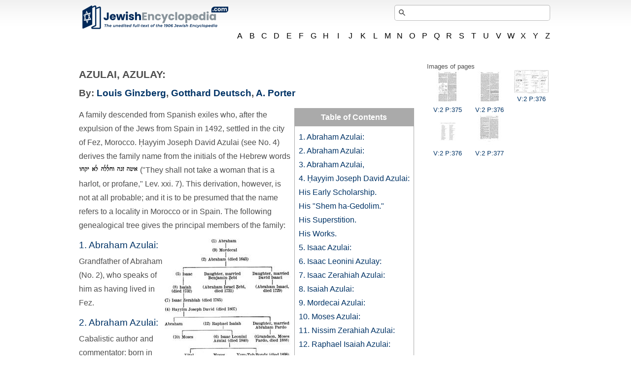

--- FILE ---
content_type: text/html; charset=utf-8
request_url: https://jewishencyclopedia.com/articles/2232-azulai-azulay
body_size: 26554
content:
<!DOCTYPE html>
<html xmlns="http://www.w3.org/1999/xhtml">
<head>
  <meta charset="utf-8">
<script>window.NREUM||(NREUM={});NREUM.info={"beacon":"bam.nr-data.net","errorBeacon":"bam.nr-data.net","licenseKey":"NRJS-00afb60581bba048d83","applicationID":"761392243","transactionName":"ew1XFxFWXVRVFhxYEUwLWg8GSh5LWAtE","queueTime":0,"applicationTime":54,"agent":""}</script>
<script>(window.NREUM||(NREUM={})).init={ajax:{deny_list:["bam.nr-data.net"]},feature_flags:["soft_nav"]};(window.NREUM||(NREUM={})).loader_config={licenseKey:"NRJS-00afb60581bba048d83",applicationID:"761392243",browserID:"761392451"};;/*! For license information please see nr-loader-rum-1.308.0.min.js.LICENSE.txt */
(()=>{var e,t,r={163:(e,t,r)=>{"use strict";r.d(t,{j:()=>E});var n=r(384),i=r(1741);var a=r(2555);r(860).K7.genericEvents;const s="experimental.resources",o="register",c=e=>{if(!e||"string"!=typeof e)return!1;try{document.createDocumentFragment().querySelector(e)}catch{return!1}return!0};var d=r(2614),u=r(944),l=r(8122);const f="[data-nr-mask]",g=e=>(0,l.a)(e,(()=>{const e={feature_flags:[],experimental:{allow_registered_children:!1,resources:!1},mask_selector:"*",block_selector:"[data-nr-block]",mask_input_options:{color:!1,date:!1,"datetime-local":!1,email:!1,month:!1,number:!1,range:!1,search:!1,tel:!1,text:!1,time:!1,url:!1,week:!1,textarea:!1,select:!1,password:!0}};return{ajax:{deny_list:void 0,block_internal:!0,enabled:!0,autoStart:!0},api:{get allow_registered_children(){return e.feature_flags.includes(o)||e.experimental.allow_registered_children},set allow_registered_children(t){e.experimental.allow_registered_children=t},duplicate_registered_data:!1},browser_consent_mode:{enabled:!1},distributed_tracing:{enabled:void 0,exclude_newrelic_header:void 0,cors_use_newrelic_header:void 0,cors_use_tracecontext_headers:void 0,allowed_origins:void 0},get feature_flags(){return e.feature_flags},set feature_flags(t){e.feature_flags=t},generic_events:{enabled:!0,autoStart:!0},harvest:{interval:30},jserrors:{enabled:!0,autoStart:!0},logging:{enabled:!0,autoStart:!0},metrics:{enabled:!0,autoStart:!0},obfuscate:void 0,page_action:{enabled:!0},page_view_event:{enabled:!0,autoStart:!0},page_view_timing:{enabled:!0,autoStart:!0},performance:{capture_marks:!1,capture_measures:!1,capture_detail:!0,resources:{get enabled(){return e.feature_flags.includes(s)||e.experimental.resources},set enabled(t){e.experimental.resources=t},asset_types:[],first_party_domains:[],ignore_newrelic:!0}},privacy:{cookies_enabled:!0},proxy:{assets:void 0,beacon:void 0},session:{expiresMs:d.wk,inactiveMs:d.BB},session_replay:{autoStart:!0,enabled:!1,preload:!1,sampling_rate:10,error_sampling_rate:100,collect_fonts:!1,inline_images:!1,fix_stylesheets:!0,mask_all_inputs:!0,get mask_text_selector(){return e.mask_selector},set mask_text_selector(t){c(t)?e.mask_selector="".concat(t,",").concat(f):""===t||null===t?e.mask_selector=f:(0,u.R)(5,t)},get block_class(){return"nr-block"},get ignore_class(){return"nr-ignore"},get mask_text_class(){return"nr-mask"},get block_selector(){return e.block_selector},set block_selector(t){c(t)?e.block_selector+=",".concat(t):""!==t&&(0,u.R)(6,t)},get mask_input_options(){return e.mask_input_options},set mask_input_options(t){t&&"object"==typeof t?e.mask_input_options={...t,password:!0}:(0,u.R)(7,t)}},session_trace:{enabled:!0,autoStart:!0},soft_navigations:{enabled:!0,autoStart:!0},spa:{enabled:!0,autoStart:!0},ssl:void 0,user_actions:{enabled:!0,elementAttributes:["id","className","tagName","type"]}}})());var p=r(6154),m=r(9324);let h=0;const v={buildEnv:m.F3,distMethod:m.Xs,version:m.xv,originTime:p.WN},b={consented:!1},y={appMetadata:{},get consented(){return this.session?.state?.consent||b.consented},set consented(e){b.consented=e},customTransaction:void 0,denyList:void 0,disabled:!1,harvester:void 0,isolatedBacklog:!1,isRecording:!1,loaderType:void 0,maxBytes:3e4,obfuscator:void 0,onerror:void 0,ptid:void 0,releaseIds:{},session:void 0,timeKeeper:void 0,registeredEntities:[],jsAttributesMetadata:{bytes:0},get harvestCount(){return++h}},_=e=>{const t=(0,l.a)(e,y),r=Object.keys(v).reduce((e,t)=>(e[t]={value:v[t],writable:!1,configurable:!0,enumerable:!0},e),{});return Object.defineProperties(t,r)};var w=r(5701);const x=e=>{const t=e.startsWith("http");e+="/",r.p=t?e:"https://"+e};var R=r(7836),k=r(3241);const A={accountID:void 0,trustKey:void 0,agentID:void 0,licenseKey:void 0,applicationID:void 0,xpid:void 0},S=e=>(0,l.a)(e,A),T=new Set;function E(e,t={},r,s){let{init:o,info:c,loader_config:d,runtime:u={},exposed:l=!0}=t;if(!c){const e=(0,n.pV)();o=e.init,c=e.info,d=e.loader_config}e.init=g(o||{}),e.loader_config=S(d||{}),c.jsAttributes??={},p.bv&&(c.jsAttributes.isWorker=!0),e.info=(0,a.D)(c);const f=e.init,m=[c.beacon,c.errorBeacon];T.has(e.agentIdentifier)||(f.proxy.assets&&(x(f.proxy.assets),m.push(f.proxy.assets)),f.proxy.beacon&&m.push(f.proxy.beacon),e.beacons=[...m],function(e){const t=(0,n.pV)();Object.getOwnPropertyNames(i.W.prototype).forEach(r=>{const n=i.W.prototype[r];if("function"!=typeof n||"constructor"===n)return;let a=t[r];e[r]&&!1!==e.exposed&&"micro-agent"!==e.runtime?.loaderType&&(t[r]=(...t)=>{const n=e[r](...t);return a?a(...t):n})})}(e),(0,n.US)("activatedFeatures",w.B)),u.denyList=[...f.ajax.deny_list||[],...f.ajax.block_internal?m:[]],u.ptid=e.agentIdentifier,u.loaderType=r,e.runtime=_(u),T.has(e.agentIdentifier)||(e.ee=R.ee.get(e.agentIdentifier),e.exposed=l,(0,k.W)({agentIdentifier:e.agentIdentifier,drained:!!w.B?.[e.agentIdentifier],type:"lifecycle",name:"initialize",feature:void 0,data:e.config})),T.add(e.agentIdentifier)}},384:(e,t,r)=>{"use strict";r.d(t,{NT:()=>s,US:()=>u,Zm:()=>o,bQ:()=>d,dV:()=>c,pV:()=>l});var n=r(6154),i=r(1863),a=r(1910);const s={beacon:"bam.nr-data.net",errorBeacon:"bam.nr-data.net"};function o(){return n.gm.NREUM||(n.gm.NREUM={}),void 0===n.gm.newrelic&&(n.gm.newrelic=n.gm.NREUM),n.gm.NREUM}function c(){let e=o();return e.o||(e.o={ST:n.gm.setTimeout,SI:n.gm.setImmediate||n.gm.setInterval,CT:n.gm.clearTimeout,XHR:n.gm.XMLHttpRequest,REQ:n.gm.Request,EV:n.gm.Event,PR:n.gm.Promise,MO:n.gm.MutationObserver,FETCH:n.gm.fetch,WS:n.gm.WebSocket},(0,a.i)(...Object.values(e.o))),e}function d(e,t){let r=o();r.initializedAgents??={},t.initializedAt={ms:(0,i.t)(),date:new Date},r.initializedAgents[e]=t}function u(e,t){o()[e]=t}function l(){return function(){let e=o();const t=e.info||{};e.info={beacon:s.beacon,errorBeacon:s.errorBeacon,...t}}(),function(){let e=o();const t=e.init||{};e.init={...t}}(),c(),function(){let e=o();const t=e.loader_config||{};e.loader_config={...t}}(),o()}},782:(e,t,r)=>{"use strict";r.d(t,{T:()=>n});const n=r(860).K7.pageViewTiming},860:(e,t,r)=>{"use strict";r.d(t,{$J:()=>u,K7:()=>c,P3:()=>d,XX:()=>i,Yy:()=>o,df:()=>a,qY:()=>n,v4:()=>s});const n="events",i="jserrors",a="browser/blobs",s="rum",o="browser/logs",c={ajax:"ajax",genericEvents:"generic_events",jserrors:i,logging:"logging",metrics:"metrics",pageAction:"page_action",pageViewEvent:"page_view_event",pageViewTiming:"page_view_timing",sessionReplay:"session_replay",sessionTrace:"session_trace",softNav:"soft_navigations",spa:"spa"},d={[c.pageViewEvent]:1,[c.pageViewTiming]:2,[c.metrics]:3,[c.jserrors]:4,[c.spa]:5,[c.ajax]:6,[c.sessionTrace]:7,[c.softNav]:8,[c.sessionReplay]:9,[c.logging]:10,[c.genericEvents]:11},u={[c.pageViewEvent]:s,[c.pageViewTiming]:n,[c.ajax]:n,[c.spa]:n,[c.softNav]:n,[c.metrics]:i,[c.jserrors]:i,[c.sessionTrace]:a,[c.sessionReplay]:a,[c.logging]:o,[c.genericEvents]:"ins"}},944:(e,t,r)=>{"use strict";r.d(t,{R:()=>i});var n=r(3241);function i(e,t){"function"==typeof console.debug&&(console.debug("New Relic Warning: https://github.com/newrelic/newrelic-browser-agent/blob/main/docs/warning-codes.md#".concat(e),t),(0,n.W)({agentIdentifier:null,drained:null,type:"data",name:"warn",feature:"warn",data:{code:e,secondary:t}}))}},1687:(e,t,r)=>{"use strict";r.d(t,{Ak:()=>d,Ze:()=>f,x3:()=>u});var n=r(3241),i=r(7836),a=r(3606),s=r(860),o=r(2646);const c={};function d(e,t){const r={staged:!1,priority:s.P3[t]||0};l(e),c[e].get(t)||c[e].set(t,r)}function u(e,t){e&&c[e]&&(c[e].get(t)&&c[e].delete(t),p(e,t,!1),c[e].size&&g(e))}function l(e){if(!e)throw new Error("agentIdentifier required");c[e]||(c[e]=new Map)}function f(e="",t="feature",r=!1){if(l(e),!e||!c[e].get(t)||r)return p(e,t);c[e].get(t).staged=!0,g(e)}function g(e){const t=Array.from(c[e]);t.every(([e,t])=>t.staged)&&(t.sort((e,t)=>e[1].priority-t[1].priority),t.forEach(([t])=>{c[e].delete(t),p(e,t)}))}function p(e,t,r=!0){const s=e?i.ee.get(e):i.ee,c=a.i.handlers;if(!s.aborted&&s.backlog&&c){if((0,n.W)({agentIdentifier:e,type:"lifecycle",name:"drain",feature:t}),r){const e=s.backlog[t],r=c[t];if(r){for(let t=0;e&&t<e.length;++t)m(e[t],r);Object.entries(r).forEach(([e,t])=>{Object.values(t||{}).forEach(t=>{t[0]?.on&&t[0]?.context()instanceof o.y&&t[0].on(e,t[1])})})}}s.isolatedBacklog||delete c[t],s.backlog[t]=null,s.emit("drain-"+t,[])}}function m(e,t){var r=e[1];Object.values(t[r]||{}).forEach(t=>{var r=e[0];if(t[0]===r){var n=t[1],i=e[3],a=e[2];n.apply(i,a)}})}},1738:(e,t,r)=>{"use strict";r.d(t,{U:()=>g,Y:()=>f});var n=r(3241),i=r(9908),a=r(1863),s=r(944),o=r(5701),c=r(3969),d=r(8362),u=r(860),l=r(4261);function f(e,t,r,a){const f=a||r;!f||f[e]&&f[e]!==d.d.prototype[e]||(f[e]=function(){(0,i.p)(c.xV,["API/"+e+"/called"],void 0,u.K7.metrics,r.ee),(0,n.W)({agentIdentifier:r.agentIdentifier,drained:!!o.B?.[r.agentIdentifier],type:"data",name:"api",feature:l.Pl+e,data:{}});try{return t.apply(this,arguments)}catch(e){(0,s.R)(23,e)}})}function g(e,t,r,n,s){const o=e.info;null===r?delete o.jsAttributes[t]:o.jsAttributes[t]=r,(s||null===r)&&(0,i.p)(l.Pl+n,[(0,a.t)(),t,r],void 0,"session",e.ee)}},1741:(e,t,r)=>{"use strict";r.d(t,{W:()=>a});var n=r(944),i=r(4261);class a{#e(e,...t){if(this[e]!==a.prototype[e])return this[e](...t);(0,n.R)(35,e)}addPageAction(e,t){return this.#e(i.hG,e,t)}register(e){return this.#e(i.eY,e)}recordCustomEvent(e,t){return this.#e(i.fF,e,t)}setPageViewName(e,t){return this.#e(i.Fw,e,t)}setCustomAttribute(e,t,r){return this.#e(i.cD,e,t,r)}noticeError(e,t){return this.#e(i.o5,e,t)}setUserId(e,t=!1){return this.#e(i.Dl,e,t)}setApplicationVersion(e){return this.#e(i.nb,e)}setErrorHandler(e){return this.#e(i.bt,e)}addRelease(e,t){return this.#e(i.k6,e,t)}log(e,t){return this.#e(i.$9,e,t)}start(){return this.#e(i.d3)}finished(e){return this.#e(i.BL,e)}recordReplay(){return this.#e(i.CH)}pauseReplay(){return this.#e(i.Tb)}addToTrace(e){return this.#e(i.U2,e)}setCurrentRouteName(e){return this.#e(i.PA,e)}interaction(e){return this.#e(i.dT,e)}wrapLogger(e,t,r){return this.#e(i.Wb,e,t,r)}measure(e,t){return this.#e(i.V1,e,t)}consent(e){return this.#e(i.Pv,e)}}},1863:(e,t,r)=>{"use strict";function n(){return Math.floor(performance.now())}r.d(t,{t:()=>n})},1910:(e,t,r)=>{"use strict";r.d(t,{i:()=>a});var n=r(944);const i=new Map;function a(...e){return e.every(e=>{if(i.has(e))return i.get(e);const t="function"==typeof e?e.toString():"",r=t.includes("[native code]"),a=t.includes("nrWrapper");return r||a||(0,n.R)(64,e?.name||t),i.set(e,r),r})}},2555:(e,t,r)=>{"use strict";r.d(t,{D:()=>o,f:()=>s});var n=r(384),i=r(8122);const a={beacon:n.NT.beacon,errorBeacon:n.NT.errorBeacon,licenseKey:void 0,applicationID:void 0,sa:void 0,queueTime:void 0,applicationTime:void 0,ttGuid:void 0,user:void 0,account:void 0,product:void 0,extra:void 0,jsAttributes:{},userAttributes:void 0,atts:void 0,transactionName:void 0,tNamePlain:void 0};function s(e){try{return!!e.licenseKey&&!!e.errorBeacon&&!!e.applicationID}catch(e){return!1}}const o=e=>(0,i.a)(e,a)},2614:(e,t,r)=>{"use strict";r.d(t,{BB:()=>s,H3:()=>n,g:()=>d,iL:()=>c,tS:()=>o,uh:()=>i,wk:()=>a});const n="NRBA",i="SESSION",a=144e5,s=18e5,o={STARTED:"session-started",PAUSE:"session-pause",RESET:"session-reset",RESUME:"session-resume",UPDATE:"session-update"},c={SAME_TAB:"same-tab",CROSS_TAB:"cross-tab"},d={OFF:0,FULL:1,ERROR:2}},2646:(e,t,r)=>{"use strict";r.d(t,{y:()=>n});class n{constructor(e){this.contextId=e}}},2843:(e,t,r)=>{"use strict";r.d(t,{G:()=>a,u:()=>i});var n=r(3878);function i(e,t=!1,r,i){(0,n.DD)("visibilitychange",function(){if(t)return void("hidden"===document.visibilityState&&e());e(document.visibilityState)},r,i)}function a(e,t,r){(0,n.sp)("pagehide",e,t,r)}},3241:(e,t,r)=>{"use strict";r.d(t,{W:()=>a});var n=r(6154);const i="newrelic";function a(e={}){try{n.gm.dispatchEvent(new CustomEvent(i,{detail:e}))}catch(e){}}},3606:(e,t,r)=>{"use strict";r.d(t,{i:()=>a});var n=r(9908);a.on=s;var i=a.handlers={};function a(e,t,r,a){s(a||n.d,i,e,t,r)}function s(e,t,r,i,a){a||(a="feature"),e||(e=n.d);var s=t[a]=t[a]||{};(s[r]=s[r]||[]).push([e,i])}},3878:(e,t,r)=>{"use strict";function n(e,t){return{capture:e,passive:!1,signal:t}}function i(e,t,r=!1,i){window.addEventListener(e,t,n(r,i))}function a(e,t,r=!1,i){document.addEventListener(e,t,n(r,i))}r.d(t,{DD:()=>a,jT:()=>n,sp:()=>i})},3969:(e,t,r)=>{"use strict";r.d(t,{TZ:()=>n,XG:()=>o,rs:()=>i,xV:()=>s,z_:()=>a});const n=r(860).K7.metrics,i="sm",a="cm",s="storeSupportabilityMetrics",o="storeEventMetrics"},4234:(e,t,r)=>{"use strict";r.d(t,{W:()=>a});var n=r(7836),i=r(1687);class a{constructor(e,t){this.agentIdentifier=e,this.ee=n.ee.get(e),this.featureName=t,this.blocked=!1}deregisterDrain(){(0,i.x3)(this.agentIdentifier,this.featureName)}}},4261:(e,t,r)=>{"use strict";r.d(t,{$9:()=>d,BL:()=>o,CH:()=>g,Dl:()=>_,Fw:()=>y,PA:()=>h,Pl:()=>n,Pv:()=>k,Tb:()=>l,U2:()=>a,V1:()=>R,Wb:()=>x,bt:()=>b,cD:()=>v,d3:()=>w,dT:()=>c,eY:()=>p,fF:()=>f,hG:()=>i,k6:()=>s,nb:()=>m,o5:()=>u});const n="api-",i="addPageAction",a="addToTrace",s="addRelease",o="finished",c="interaction",d="log",u="noticeError",l="pauseReplay",f="recordCustomEvent",g="recordReplay",p="register",m="setApplicationVersion",h="setCurrentRouteName",v="setCustomAttribute",b="setErrorHandler",y="setPageViewName",_="setUserId",w="start",x="wrapLogger",R="measure",k="consent"},5289:(e,t,r)=>{"use strict";r.d(t,{GG:()=>s,Qr:()=>c,sB:()=>o});var n=r(3878),i=r(6389);function a(){return"undefined"==typeof document||"complete"===document.readyState}function s(e,t){if(a())return e();const r=(0,i.J)(e),s=setInterval(()=>{a()&&(clearInterval(s),r())},500);(0,n.sp)("load",r,t)}function o(e){if(a())return e();(0,n.DD)("DOMContentLoaded",e)}function c(e){if(a())return e();(0,n.sp)("popstate",e)}},5607:(e,t,r)=>{"use strict";r.d(t,{W:()=>n});const n=(0,r(9566).bz)()},5701:(e,t,r)=>{"use strict";r.d(t,{B:()=>a,t:()=>s});var n=r(3241);const i=new Set,a={};function s(e,t){const r=t.agentIdentifier;a[r]??={},e&&"object"==typeof e&&(i.has(r)||(t.ee.emit("rumresp",[e]),a[r]=e,i.add(r),(0,n.W)({agentIdentifier:r,loaded:!0,drained:!0,type:"lifecycle",name:"load",feature:void 0,data:e})))}},6154:(e,t,r)=>{"use strict";r.d(t,{OF:()=>c,RI:()=>i,WN:()=>u,bv:()=>a,eN:()=>l,gm:()=>s,mw:()=>o,sb:()=>d});var n=r(1863);const i="undefined"!=typeof window&&!!window.document,a="undefined"!=typeof WorkerGlobalScope&&("undefined"!=typeof self&&self instanceof WorkerGlobalScope&&self.navigator instanceof WorkerNavigator||"undefined"!=typeof globalThis&&globalThis instanceof WorkerGlobalScope&&globalThis.navigator instanceof WorkerNavigator),s=i?window:"undefined"!=typeof WorkerGlobalScope&&("undefined"!=typeof self&&self instanceof WorkerGlobalScope&&self||"undefined"!=typeof globalThis&&globalThis instanceof WorkerGlobalScope&&globalThis),o=Boolean("hidden"===s?.document?.visibilityState),c=/iPad|iPhone|iPod/.test(s.navigator?.userAgent),d=c&&"undefined"==typeof SharedWorker,u=((()=>{const e=s.navigator?.userAgent?.match(/Firefox[/\s](\d+\.\d+)/);Array.isArray(e)&&e.length>=2&&e[1]})(),Date.now()-(0,n.t)()),l=()=>"undefined"!=typeof PerformanceNavigationTiming&&s?.performance?.getEntriesByType("navigation")?.[0]?.responseStart},6389:(e,t,r)=>{"use strict";function n(e,t=500,r={}){const n=r?.leading||!1;let i;return(...r)=>{n&&void 0===i&&(e.apply(this,r),i=setTimeout(()=>{i=clearTimeout(i)},t)),n||(clearTimeout(i),i=setTimeout(()=>{e.apply(this,r)},t))}}function i(e){let t=!1;return(...r)=>{t||(t=!0,e.apply(this,r))}}r.d(t,{J:()=>i,s:()=>n})},6630:(e,t,r)=>{"use strict";r.d(t,{T:()=>n});const n=r(860).K7.pageViewEvent},7699:(e,t,r)=>{"use strict";r.d(t,{It:()=>a,KC:()=>o,No:()=>i,qh:()=>s});var n=r(860);const i=16e3,a=1e6,s="SESSION_ERROR",o={[n.K7.logging]:!0,[n.K7.genericEvents]:!1,[n.K7.jserrors]:!1,[n.K7.ajax]:!1}},7836:(e,t,r)=>{"use strict";r.d(t,{P:()=>o,ee:()=>c});var n=r(384),i=r(8990),a=r(2646),s=r(5607);const o="nr@context:".concat(s.W),c=function e(t,r){var n={},s={},u={},l=!1;try{l=16===r.length&&d.initializedAgents?.[r]?.runtime.isolatedBacklog}catch(e){}var f={on:p,addEventListener:p,removeEventListener:function(e,t){var r=n[e];if(!r)return;for(var i=0;i<r.length;i++)r[i]===t&&r.splice(i,1)},emit:function(e,r,n,i,a){!1!==a&&(a=!0);if(c.aborted&&!i)return;t&&a&&t.emit(e,r,n);var o=g(n);m(e).forEach(e=>{e.apply(o,r)});var d=v()[s[e]];d&&d.push([f,e,r,o]);return o},get:h,listeners:m,context:g,buffer:function(e,t){const r=v();if(t=t||"feature",f.aborted)return;Object.entries(e||{}).forEach(([e,n])=>{s[n]=t,t in r||(r[t]=[])})},abort:function(){f._aborted=!0,Object.keys(f.backlog).forEach(e=>{delete f.backlog[e]})},isBuffering:function(e){return!!v()[s[e]]},debugId:r,backlog:l?{}:t&&"object"==typeof t.backlog?t.backlog:{},isolatedBacklog:l};return Object.defineProperty(f,"aborted",{get:()=>{let e=f._aborted||!1;return e||(t&&(e=t.aborted),e)}}),f;function g(e){return e&&e instanceof a.y?e:e?(0,i.I)(e,o,()=>new a.y(o)):new a.y(o)}function p(e,t){n[e]=m(e).concat(t)}function m(e){return n[e]||[]}function h(t){return u[t]=u[t]||e(f,t)}function v(){return f.backlog}}(void 0,"globalEE"),d=(0,n.Zm)();d.ee||(d.ee=c)},8122:(e,t,r)=>{"use strict";r.d(t,{a:()=>i});var n=r(944);function i(e,t){try{if(!e||"object"!=typeof e)return(0,n.R)(3);if(!t||"object"!=typeof t)return(0,n.R)(4);const r=Object.create(Object.getPrototypeOf(t),Object.getOwnPropertyDescriptors(t)),a=0===Object.keys(r).length?e:r;for(let s in a)if(void 0!==e[s])try{if(null===e[s]){r[s]=null;continue}Array.isArray(e[s])&&Array.isArray(t[s])?r[s]=Array.from(new Set([...e[s],...t[s]])):"object"==typeof e[s]&&"object"==typeof t[s]?r[s]=i(e[s],t[s]):r[s]=e[s]}catch(e){r[s]||(0,n.R)(1,e)}return r}catch(e){(0,n.R)(2,e)}}},8362:(e,t,r)=>{"use strict";r.d(t,{d:()=>a});var n=r(9566),i=r(1741);class a extends i.W{agentIdentifier=(0,n.LA)(16)}},8374:(e,t,r)=>{r.nc=(()=>{try{return document?.currentScript?.nonce}catch(e){}return""})()},8990:(e,t,r)=>{"use strict";r.d(t,{I:()=>i});var n=Object.prototype.hasOwnProperty;function i(e,t,r){if(n.call(e,t))return e[t];var i=r();if(Object.defineProperty&&Object.keys)try{return Object.defineProperty(e,t,{value:i,writable:!0,enumerable:!1}),i}catch(e){}return e[t]=i,i}},9324:(e,t,r)=>{"use strict";r.d(t,{F3:()=>i,Xs:()=>a,xv:()=>n});const n="1.308.0",i="PROD",a="CDN"},9566:(e,t,r)=>{"use strict";r.d(t,{LA:()=>o,bz:()=>s});var n=r(6154);const i="xxxxxxxx-xxxx-4xxx-yxxx-xxxxxxxxxxxx";function a(e,t){return e?15&e[t]:16*Math.random()|0}function s(){const e=n.gm?.crypto||n.gm?.msCrypto;let t,r=0;return e&&e.getRandomValues&&(t=e.getRandomValues(new Uint8Array(30))),i.split("").map(e=>"x"===e?a(t,r++).toString(16):"y"===e?(3&a()|8).toString(16):e).join("")}function o(e){const t=n.gm?.crypto||n.gm?.msCrypto;let r,i=0;t&&t.getRandomValues&&(r=t.getRandomValues(new Uint8Array(e)));const s=[];for(var o=0;o<e;o++)s.push(a(r,i++).toString(16));return s.join("")}},9908:(e,t,r)=>{"use strict";r.d(t,{d:()=>n,p:()=>i});var n=r(7836).ee.get("handle");function i(e,t,r,i,a){a?(a.buffer([e],i),a.emit(e,t,r)):(n.buffer([e],i),n.emit(e,t,r))}}},n={};function i(e){var t=n[e];if(void 0!==t)return t.exports;var a=n[e]={exports:{}};return r[e](a,a.exports,i),a.exports}i.m=r,i.d=(e,t)=>{for(var r in t)i.o(t,r)&&!i.o(e,r)&&Object.defineProperty(e,r,{enumerable:!0,get:t[r]})},i.f={},i.e=e=>Promise.all(Object.keys(i.f).reduce((t,r)=>(i.f[r](e,t),t),[])),i.u=e=>"nr-rum-1.308.0.min.js",i.o=(e,t)=>Object.prototype.hasOwnProperty.call(e,t),e={},t="NRBA-1.308.0.PROD:",i.l=(r,n,a,s)=>{if(e[r])e[r].push(n);else{var o,c;if(void 0!==a)for(var d=document.getElementsByTagName("script"),u=0;u<d.length;u++){var l=d[u];if(l.getAttribute("src")==r||l.getAttribute("data-webpack")==t+a){o=l;break}}if(!o){c=!0;var f={296:"sha512-+MIMDsOcckGXa1EdWHqFNv7P+JUkd5kQwCBr3KE6uCvnsBNUrdSt4a/3/L4j4TxtnaMNjHpza2/erNQbpacJQA=="};(o=document.createElement("script")).charset="utf-8",i.nc&&o.setAttribute("nonce",i.nc),o.setAttribute("data-webpack",t+a),o.src=r,0!==o.src.indexOf(window.location.origin+"/")&&(o.crossOrigin="anonymous"),f[s]&&(o.integrity=f[s])}e[r]=[n];var g=(t,n)=>{o.onerror=o.onload=null,clearTimeout(p);var i=e[r];if(delete e[r],o.parentNode&&o.parentNode.removeChild(o),i&&i.forEach(e=>e(n)),t)return t(n)},p=setTimeout(g.bind(null,void 0,{type:"timeout",target:o}),12e4);o.onerror=g.bind(null,o.onerror),o.onload=g.bind(null,o.onload),c&&document.head.appendChild(o)}},i.r=e=>{"undefined"!=typeof Symbol&&Symbol.toStringTag&&Object.defineProperty(e,Symbol.toStringTag,{value:"Module"}),Object.defineProperty(e,"__esModule",{value:!0})},i.p="https://js-agent.newrelic.com/",(()=>{var e={374:0,840:0};i.f.j=(t,r)=>{var n=i.o(e,t)?e[t]:void 0;if(0!==n)if(n)r.push(n[2]);else{var a=new Promise((r,i)=>n=e[t]=[r,i]);r.push(n[2]=a);var s=i.p+i.u(t),o=new Error;i.l(s,r=>{if(i.o(e,t)&&(0!==(n=e[t])&&(e[t]=void 0),n)){var a=r&&("load"===r.type?"missing":r.type),s=r&&r.target&&r.target.src;o.message="Loading chunk "+t+" failed: ("+a+": "+s+")",o.name="ChunkLoadError",o.type=a,o.request=s,n[1](o)}},"chunk-"+t,t)}};var t=(t,r)=>{var n,a,[s,o,c]=r,d=0;if(s.some(t=>0!==e[t])){for(n in o)i.o(o,n)&&(i.m[n]=o[n]);if(c)c(i)}for(t&&t(r);d<s.length;d++)a=s[d],i.o(e,a)&&e[a]&&e[a][0](),e[a]=0},r=self["webpackChunk:NRBA-1.308.0.PROD"]=self["webpackChunk:NRBA-1.308.0.PROD"]||[];r.forEach(t.bind(null,0)),r.push=t.bind(null,r.push.bind(r))})(),(()=>{"use strict";i(8374);var e=i(8362),t=i(860);const r=Object.values(t.K7);var n=i(163);var a=i(9908),s=i(1863),o=i(4261),c=i(1738);var d=i(1687),u=i(4234),l=i(5289),f=i(6154),g=i(944),p=i(384);const m=e=>f.RI&&!0===e?.privacy.cookies_enabled;function h(e){return!!(0,p.dV)().o.MO&&m(e)&&!0===e?.session_trace.enabled}var v=i(6389),b=i(7699);class y extends u.W{constructor(e,t){super(e.agentIdentifier,t),this.agentRef=e,this.abortHandler=void 0,this.featAggregate=void 0,this.loadedSuccessfully=void 0,this.onAggregateImported=new Promise(e=>{this.loadedSuccessfully=e}),this.deferred=Promise.resolve(),!1===e.init[this.featureName].autoStart?this.deferred=new Promise((t,r)=>{this.ee.on("manual-start-all",(0,v.J)(()=>{(0,d.Ak)(e.agentIdentifier,this.featureName),t()}))}):(0,d.Ak)(e.agentIdentifier,t)}importAggregator(e,t,r={}){if(this.featAggregate)return;const n=async()=>{let n;await this.deferred;try{if(m(e.init)){const{setupAgentSession:t}=await i.e(296).then(i.bind(i,3305));n=t(e)}}catch(e){(0,g.R)(20,e),this.ee.emit("internal-error",[e]),(0,a.p)(b.qh,[e],void 0,this.featureName,this.ee)}try{if(!this.#t(this.featureName,n,e.init))return(0,d.Ze)(this.agentIdentifier,this.featureName),void this.loadedSuccessfully(!1);const{Aggregate:i}=await t();this.featAggregate=new i(e,r),e.runtime.harvester.initializedAggregates.push(this.featAggregate),this.loadedSuccessfully(!0)}catch(e){(0,g.R)(34,e),this.abortHandler?.(),(0,d.Ze)(this.agentIdentifier,this.featureName,!0),this.loadedSuccessfully(!1),this.ee&&this.ee.abort()}};f.RI?(0,l.GG)(()=>n(),!0):n()}#t(e,r,n){if(this.blocked)return!1;switch(e){case t.K7.sessionReplay:return h(n)&&!!r;case t.K7.sessionTrace:return!!r;default:return!0}}}var _=i(6630),w=i(2614),x=i(3241);class R extends y{static featureName=_.T;constructor(e){var t;super(e,_.T),this.setupInspectionEvents(e.agentIdentifier),t=e,(0,c.Y)(o.Fw,function(e,r){"string"==typeof e&&("/"!==e.charAt(0)&&(e="/"+e),t.runtime.customTransaction=(r||"http://custom.transaction")+e,(0,a.p)(o.Pl+o.Fw,[(0,s.t)()],void 0,void 0,t.ee))},t),this.importAggregator(e,()=>i.e(296).then(i.bind(i,3943)))}setupInspectionEvents(e){const t=(t,r)=>{t&&(0,x.W)({agentIdentifier:e,timeStamp:t.timeStamp,loaded:"complete"===t.target.readyState,type:"window",name:r,data:t.target.location+""})};(0,l.sB)(e=>{t(e,"DOMContentLoaded")}),(0,l.GG)(e=>{t(e,"load")}),(0,l.Qr)(e=>{t(e,"navigate")}),this.ee.on(w.tS.UPDATE,(t,r)=>{(0,x.W)({agentIdentifier:e,type:"lifecycle",name:"session",data:r})})}}class k extends e.d{constructor(e){var t;(super(),f.gm)?(this.features={},(0,p.bQ)(this.agentIdentifier,this),this.desiredFeatures=new Set(e.features||[]),this.desiredFeatures.add(R),(0,n.j)(this,e,e.loaderType||"agent"),t=this,(0,c.Y)(o.cD,function(e,r,n=!1){if("string"==typeof e){if(["string","number","boolean"].includes(typeof r)||null===r)return(0,c.U)(t,e,r,o.cD,n);(0,g.R)(40,typeof r)}else(0,g.R)(39,typeof e)},t),function(e){(0,c.Y)(o.Dl,function(t,r=!1){if("string"!=typeof t&&null!==t)return void(0,g.R)(41,typeof t);const n=e.info.jsAttributes["enduser.id"];r&&null!=n&&n!==t?(0,a.p)(o.Pl+"setUserIdAndResetSession",[t],void 0,"session",e.ee):(0,c.U)(e,"enduser.id",t,o.Dl,!0)},e)}(this),function(e){(0,c.Y)(o.nb,function(t){if("string"==typeof t||null===t)return(0,c.U)(e,"application.version",t,o.nb,!1);(0,g.R)(42,typeof t)},e)}(this),function(e){(0,c.Y)(o.d3,function(){e.ee.emit("manual-start-all")},e)}(this),function(e){(0,c.Y)(o.Pv,function(t=!0){if("boolean"==typeof t){if((0,a.p)(o.Pl+o.Pv,[t],void 0,"session",e.ee),e.runtime.consented=t,t){const t=e.features.page_view_event;t.onAggregateImported.then(e=>{const r=t.featAggregate;e&&!r.sentRum&&r.sendRum()})}}else(0,g.R)(65,typeof t)},e)}(this),this.run()):(0,g.R)(21)}get config(){return{info:this.info,init:this.init,loader_config:this.loader_config,runtime:this.runtime}}get api(){return this}run(){try{const e=function(e){const t={};return r.forEach(r=>{t[r]=!!e[r]?.enabled}),t}(this.init),n=[...this.desiredFeatures];n.sort((e,r)=>t.P3[e.featureName]-t.P3[r.featureName]),n.forEach(r=>{if(!e[r.featureName]&&r.featureName!==t.K7.pageViewEvent)return;if(r.featureName===t.K7.spa)return void(0,g.R)(67);const n=function(e){switch(e){case t.K7.ajax:return[t.K7.jserrors];case t.K7.sessionTrace:return[t.K7.ajax,t.K7.pageViewEvent];case t.K7.sessionReplay:return[t.K7.sessionTrace];case t.K7.pageViewTiming:return[t.K7.pageViewEvent];default:return[]}}(r.featureName).filter(e=>!(e in this.features));n.length>0&&(0,g.R)(36,{targetFeature:r.featureName,missingDependencies:n}),this.features[r.featureName]=new r(this)})}catch(e){(0,g.R)(22,e);for(const e in this.features)this.features[e].abortHandler?.();const t=(0,p.Zm)();delete t.initializedAgents[this.agentIdentifier]?.features,delete this.sharedAggregator;return t.ee.get(this.agentIdentifier).abort(),!1}}}var A=i(2843),S=i(782);class T extends y{static featureName=S.T;constructor(e){super(e,S.T),f.RI&&((0,A.u)(()=>(0,a.p)("docHidden",[(0,s.t)()],void 0,S.T,this.ee),!0),(0,A.G)(()=>(0,a.p)("winPagehide",[(0,s.t)()],void 0,S.T,this.ee)),this.importAggregator(e,()=>i.e(296).then(i.bind(i,2117))))}}var E=i(3969);class I extends y{static featureName=E.TZ;constructor(e){super(e,E.TZ),f.RI&&document.addEventListener("securitypolicyviolation",e=>{(0,a.p)(E.xV,["Generic/CSPViolation/Detected"],void 0,this.featureName,this.ee)}),this.importAggregator(e,()=>i.e(296).then(i.bind(i,9623)))}}new k({features:[R,T,I],loaderType:"lite"})})()})();</script>
  <title>AZULAI, AZULAY - JewishEncyclopedia.com</title>
  <meta name="description" content="Complete contents the 1906 Jewish Encyclopedia.">
  <link rel="shortcut icon" href="/images/favicon.ico">
  <link rel="stylesheet" media="screen" href="/stylesheets/style.css" />
<link rel="stylesheet" media="screen" href="/stylesheets/jquery-ui.css" />
  <script src="/javascripts/jquery.min.js"></script>
<script src="/javascripts/jquery-ui.min.js"></script>
<script src="/javascripts/rails.js"></script>
<script src="/javascripts/modernizr-1.6.min.js"></script>
<script src="/javascripts/clear-form.js"></script>
    <!-- Global site tag (gtag.js) - Google Analytics -->
  <script async src="https://www.googletagmanager.com/gtag/js?id=G-KS1CM4DDS6"></script>
  <script>
    $(document).ready(function() {
      $(".notselectedletter").live('mouseenter', function() { $(".selectedletter").removeClass('active') })
      $(".notselectedletter").live('mouseleave', function() { $(".selectedletter").addClass('active') })
      $(".letterlink").click(function() {
        $('.selectedletter').addClass('notselectedletter')
        $('.selectedletter').removeClass('selectedletter')
        $(this).parent().addClass('selectedletter').addClass('active')
        $(this).parent().removeClass('notselectedletter')
      })

        $("#searchtips").click(function() { $("#tippopup").slideDown() })
        $("#closeicon").click(function() { $("#tippopup").slideUp() })
          })

    // Global site tag (gtag.js) - Google Analytics
    window.dataLayer = window.dataLayer || [];
    function gtag(){dataLayer.push(arguments);}
    gtag('js', new Date());
    gtag('config', 'G-KS1CM4DDS6');

      </script>
  <meta name="csrf-param" content="authenticity_token" />
<meta name="csrf-token" content="U3grErgC7OVY1FheAzoDfVjLz7LqptJrNxWUbliWVeIJ8g+pwjP7sswaMugJ5mbSemwnwlQoN/ODwh4FgpfzSw==" />
</head>
<body>
  <script type="text/javascript">
    (function(w,d,t,u,n,s,e){w['SwiftypeObject']=n;w[n]=w[n]||function(){
    (w[n].q=w[n].q||[]).push(arguments);};s=d.createElement(t);
    e=d.getElementsByTagName(t)[0];s.async=1;s.src=u;e.parentNode.insertBefore(s,e);
    })(window,document,'script','//s.swiftypecdn.com/install/v2/st.js','_st');

    _st('install','HcWqBw44KhbcKksxJarf','2.0.0');
  </script>
  <div id="custom-doc" class="yui3-g">
    <header id="hd" class="yui3-u-1">
      <div class="yui3-g">
        <div class="yui3-u-1-3">
          <h1 class="logo"><a href="/">JewishEncyclopedia.com</a></h1>
        </div>
        <div class="yui3-u-1-3">
        </div>
        <div class="yui3-u-1-3">
            <input type="text" class="st-default-search-input" style="width:275px">
        </div>
      </div>
      <div class="yui3-g">
        <nav class="yui3-u-1">
          <ul id="nav">
              <li class=&#39;selectedletter active&#39;>
                <a href="#" class="letterlink">A</a>
                <ul>
                    <li>
                      <a title="AACH - Abdima (Abdimi) of Sepphoris" href="/directory/A/1">
                        AACH - ABDI
                      </a>
                    </li>
                    <li>
                      <a title="Abdimi Mallaá¸¥a - ABRAHAM OF BOHEMIA" href="/directory/A/205">
                        ABDI - ABRA
                      </a>
                    </li>
                    <li>
                      <a title="ABRAHAM IBN BOLAT - ABRAHAM BEN YOM-á¹¬OB OF TUDELA" href="/directory/A/408">
                        ABRA - ABRA
                      </a>
                    </li>
                    <li>
                      <a title="ABRAHAM áºARFATI - ADLER, DAVID BARUCH" href="/directory/A/611">
                        ABRA - ADLE
                      </a>
                    </li>
                    <li>
                      <a title="ADLER, ELKAN NATHAN - AIN MUSA" href="/directory/A/814">
                        ADLE - AINM
                      </a>
                    </li>
                    <li>
                      <a title="AIRE - ALGAZI, YOM-á¹¬OB BEN ISRAEL JACOB" href="/directory/A/1017">
                        AIRE - ALGA
                      </a>
                    </li>
                    <li>
                      <a title="ALGEBRA, SCIENCE OF - AMORITES" href="/directory/A/1220">
                        ALGE - AMOR
                      </a>
                    </li>
                    <li>
                      <a title="AMOS - ANTUNES" href="/directory/A/1423">
                        AMOS - ANTU
                      </a>
                    </li>
                    <li>
                      <a title="ANTWERP - ARTAXERXES II" href="/directory/A/1626">
                        ANTW - ARTA
                      </a>
                    </li>
                    <li>
                      <a title="ARTAXERXES III. - ASSER, CAREL" href="/directory/A/1829">
                        ARTA - ASSE
                      </a>
                    </li>
                    <li>
                      <a title="ASSER, CAREL - &#39;AZZUT PANIM" href="/directory/A/2032">
                        ASSE - AZZU
                      </a>
                    </li>
                </ul>
              </li>
              <li class=&#39;notselectedletter&#39;>
                <a href="#" class="letterlink">B</a>
                <ul>
                    <li>
                      <a title="BA&#39;AL - BAKHMUT" href="/directory/B/2235">
                        BAAL - BAKH
                      </a>
                    </li>
                    <li>
                      <a title="BAKI, SIMSON - BARNACLE-GOOSE" href="/directory/B/2385">
                        BAKI - BARN
                      </a>
                    </li>
                    <li>
                      <a title="BARNATO, BARNETT ISAACS - BE ABIDAN" href="/directory/B/2535">
                        BARN - BEAB
                      </a>
                    </li>
                    <li>
                      <a title="BE RAB - BELMONTE" href="/directory/B/2685">
                        BERA - BELM
                      </a>
                    </li>
                    <li>
                      <a title="BELMONTE, B. E. COLAÃO - BENJAMIN, SAMUEL" href="/directory/B/2835">
                        BELM - BENJ
                      </a>
                    </li>
                    <li>
                      <a title="BENJAMIN B. SAMUEL OF COUTANCES - BERNSTAMM, LEOPOLD BERNARD" href="/directory/B/2984">
                        BENJ - BERN
                      </a>
                    </li>
                    <li>
                      <a title="BERNSTEIN, AARON (DAVID) - BIEDERMANN, MICHAEL LAZAR" href="/directory/B/3133">
                        BERN - BIED
                      </a>
                    </li>
                    <li>
                      <a title="BIEGELEISEN, HENRY - BLUMENFELDT, SIMON" href="/directory/B/3282">
                        BIEG - BLUM
                      </a>
                    </li>
                    <li>
                      <a title="BLUMENSTOCK VON HALBAN, LEO - BORNSTEIN, PAUL" href="/directory/B/3431">
                        BLUM - BORN
                      </a>
                    </li>
                    <li>
                      <a title="BORODAVKA - BRODA, BENJAMIN B. AARON" href="/directory/B/3580">
                        BORO - BROD
                      </a>
                    </li>
                    <li>
                      <a title="BRODSKI - BYZANTINE EXPIRE" href="/directory/B/3729">
                        BROD - BYZA
                      </a>
                    </li>
                </ul>
              </li>
              <li class=&#39;notselectedletter&#39;>
                <a href="#" class="letterlink">C</a>
                <ul>
                    <li>
                      <a title="CABALA - CANSINO, JACOB" href="/directory/C/3878">
                        CABA - CANS
                      </a>
                    </li>
                    <li>
                      <a title="CANSTATT, KARL FRIEDRICH - CARPI, ZACHARIAH" href="/directory/C/3975">
                        CANS - CARP
                      </a>
                    </li>
                    <li>
                      <a title="CARPZOV, JOHANN BENEDICT II. - CEMETERY" href="/directory/C/4072">
                        CARP - CEME
                      </a>
                    </li>
                    <li>
                      <a title="CENSER - CHASTITY, PROOF OF" href="/directory/C/4169">
                        CENS - CHAS
                      </a>
                    </li>
                    <li>
                      <a title="CHÃTEAU-THIERRY - CHRIST" href="/directory/C/4265">
                        CHAT - CHRI
                      </a>
                    </li>
                    <li>
                      <a title="CHRISTIAN - COHEN, ABNER" href="/directory/C/4361">
                        CHRI - COHE
                      </a>
                    </li>
                    <li>
                      <a title="COHEN, ABRAHAM - COLON" href="/directory/C/4457">
                        COHE - COLO
                      </a>
                    </li>
                    <li>
                      <a title="COLON, JOSEPH B. SOLOMON - CORDOVA" href="/directory/C/4553">
                        COLO - CORD
                      </a>
                    </li>
                    <li>
                      <a title="CORDOVA, ISAAC HEZEKIAH B. JACOB - CRÃMIEUX, GASTON" href="/directory/C/4649">
                        CORD - CREM
                      </a>
                    </li>
                    <li>
                      <a title="CRÃMIEUX, HANANEEL - CZYNSKI, JAN (JEAN)" href="/directory/C/4745">
                        CREM - CZYN
                      </a>
                    </li>
                </ul>
              </li>
              <li class=&#39;notselectedletter&#39;>
                <a href="#" class="letterlink">D</a>
                <ul>
                    <li>
                      <a title="DABBASHETH - DANON, JOSEPH BEN JACOB BEN MOSES IBN" href="/directory/D/4841">
                        DABB - DANO
                      </a>
                    </li>
                    <li>
                      <a title="DANON, MEÃR BENJAMIN MENAHEM - DAVID, ERNEST" href="/directory/D/4891">
                        DANO - DAVI
                      </a>
                    </li>
                    <li>
                      <a title="DAVID, FERDINAND - DAVIDSOHN, LEON" href="/directory/D/4941">
                        DAVI - DAVI
                      </a>
                    </li>
                    <li>
                      <a title="DAVIDSOHN, ROBERT - DEDE AGATCH" href="/directory/D/4991">
                        DAVI - DEDE
                      </a>
                    </li>
                    <li>
                      <a title="DEDICATION - DENMARK" href="/directory/D/5041">
                        DEDI - DENM
                      </a>
                    </li>
                    <li>
                      <a title="DENVER - DEUTSCH, EMANUEL OSCAR MENAHEM" href="/directory/D/5091">
                        DENV - DEUT
                      </a>
                    </li>
                    <li>
                      <a title="DEUTSCH, GOTTHARD - DIESSENHOFEN" href="/directory/D/5141">
                        DEUT - DIES
                      </a>
                    </li>
                    <li>
                      <a title="DIETARY LAWS - DLUGOSZ, JEAN" href="/directory/D/5191">
                        DIET - DLUG
                      </a>
                    </li>
                    <li>
                      <a title="DLUGOSZ - DOSA BEN SAADIA" href="/directory/D/5241">
                        DLUG - DOSA
                      </a>
                    </li>
                    <li>
                      <a title="DOSA B. á¹¬EBET - DUALISM" href="/directory/D/5291">
                        DOSA - DUAL
                      </a>
                    </li>
                    <li>
                      <a title="DUARTE, LUIS - DYVIN" href="/directory/D/5341">
                        DUAR - DYVI
                      </a>
                    </li>
                </ul>
              </li>
              <li class=&#39;notselectedletter&#39;>
                <a href="#" class="letterlink">E</a>
                <ul>
                    <li>
                      <a title="EAGLE - EFES" href="/directory/E/5390">
                        EAGL - EFES
                      </a>
                    </li>
                    <li>
                      <a title="EFODI - EJECTMENT" href="/directory/E/5444">
                        EFOD - EJEC
                      </a>
                    </li>
                    <li>
                      <a title="EKAH (LAMENTATIONS) RABBATI - ELEAZAR B. NATHAN" href="/directory/E/5498">
                        EKAH - ELEA
                      </a>
                    </li>
                    <li>
                      <a title="ELEAZAR BEN PEDAT - ELIEZER B. á¸¤ISMA" href="/directory/E/5551">
                        ELEA - ELIE
                      </a>
                    </li>
                    <li>
                      <a title="ELIEZER (LIEZER) BEN HYRCANUS - ELIJAH BEN JOSEPH" href="/directory/E/5604">
                        ELIE - ELIJ
                      </a>
                    </li>
                    <li>
                      <a title="ELIJAH B. JOSEPH (YOSKE) - ELTEKEH" href="/directory/E/5657">
                        ELIJ - ELTE
                      </a>
                    </li>
                    <li>
                      <a title="ELVIRA - ENGEL, JOSEPH" href="/directory/E/5710">
                        ELVI - ENGE
                      </a>
                    </li>
                    <li>
                      <a title="ENGELBERT, HERMANN - EPICURUS AND EPICUREANISM" href="/directory/E/5763">
                        ENGE - EPIC
                      </a>
                    </li>
                    <li>
                      <a title="EPIGRAMS - ESTELLA" href="/directory/E/5816">
                        EPIG - ESTE
                      </a>
                    </li>
                    <li>
                      <a title="ESTELLE, FRANCE - EVIL-MERODACH" href="/directory/E/5869">
                        ESTE - EVIL
                      </a>
                    </li>
                    <li>
                      <a title="EVIL SPIRITS - EZRAHITE" href="/directory/E/5922">
                        EVIL - EZRA
                      </a>
                    </li>
                </ul>
              </li>
              <li class=&#39;notselectedletter&#39;>
                <a href="#" class="letterlink">F</a>
                <ul>
                    <li>
                      <a title="FABLE - FARá¸¤I (PARá¸¤I), ESTORI" href="/directory/F/5975">
                        FABL - FARH
                      </a>
                    </li>
                    <li>
                      <a title="FARá¸¤I, á¸¤AYYIM MU&#39;ALLIM - FELBERMAN, LOUIS" href="/directory/F/6018">
                        FARH - FELB
                      </a>
                    </li>
                    <li>
                      <a title="FELD, JULIUS - FEUER, NATHANIEL" href="/directory/F/6061">
                        FELD - FEUE
                      </a>
                    </li>
                    <li>
                      <a title="FEUST, KARL - FISCHELS, MEÃR" href="/directory/F/6104">
                        FEUS - FISC
                      </a>
                    </li>
                    <li>
                      <a title="FISCHER, BERNARD - FLEXNER, SIMON" href="/directory/F/6147">
                        FISC - FLEX
                      </a>
                    </li>
                    <li>
                      <a title="FLISFEDER, D. I. - FORGERY" href="/directory/F/6190">
                        FLIS - FORG
                      </a>
                    </li>
                    <li>
                      <a title="FORGIVENESS - FRANCOLM, ISAAC ASHER" href="/directory/F/6233">
                        FORG - FRAN
                      </a>
                    </li>
                    <li>
                      <a title="FRANGI, á¸¤AYYIM - FRANKL, LOTHAR AMADEUS, RITTER VON HOCHWART" href="/directory/F/6276">
                        FRAN - FRAN
                      </a>
                    </li>
                    <li>
                      <a title="FRANKL, LUDWIG AUGUST, RITTER VON HOCHWART - FRIDAY" href="/directory/F/6318">
                        FRAN - FRID
                      </a>
                    </li>
                    <li>
                      <a title="FRIEDBERG, ABRAHAM SHALOM (&quot;HAR SHALOM&quot;) - FROHBERG, REGINA" href="/directory/F/6360">
                        FRIE - FROH
                      </a>
                    </li>
                    <li>
                      <a title="FROHMAN, CHARLES - FÃRTH, MEYER B. ELHANAN" href="/directory/F/6402">
                        FROH - FURT
                      </a>
                    </li>
                </ul>
              </li>
              <li class=&#39;notselectedletter&#39;>
                <a href="#" class="letterlink">G</a>
                <ul>
                    <li>
                      <a title="GABBAI - GAMALIEL III." href="/directory/G/6444">
                        GABB - GAMA
                      </a>
                    </li>
                    <li>
                      <a title="GAMALIEL IV. - GEDALIAH CORDOVERO" href="/directory/G/6497">
                        GAMA - GEDA
                      </a>
                    </li>
                    <li>
                      <a title="GEDALIAH, JUDAH, DON - GERMANUS, MOSES" href="/directory/G/6550">
                        GEDA - GERM
                      </a>
                    </li>
                    <li>
                      <a title="GERMANY - GHIRON" href="/directory/G/6603">
                        GERM - GHIR
                      </a>
                    </li>
                    <li>
                      <a title="GHIRONDI - GLOGAU, JEHIEL MICHAEL BEN UZZIEL" href="/directory/G/6656">
                        GHIR - GLOG
                      </a>
                    </li>
                    <li>
                      <a title="GLOGAUER, ABIGDOR BEN SIMá¸¤AH HA-LEVI - GOLDSCHMIDT, LOTHAR" href="/directory/G/6709">
                        GLOG - GOLD
                      </a>
                    </li>
                    <li>
                      <a title="GOLDSCHMIDT, MEÃR AARON - GORDON, LEON (JUDAH LÃB BEN ASHER)" href="/directory/G/6761">
                        GOLD - GORD
                      </a>
                    </li>
                    <li>
                      <a title="GORDON, MICHEL - GRAZIANI, AUGUSTO" href="/directory/G/6813">
                        GORD - GRAZ
                      </a>
                    </li>
                    <li>
                      <a title="GRAZIANO, ABRAHAM JOSEPH SOLOMON BEN MORDECAI - GUARDIA, LA, THE HOLY CHILD OF" href="/directory/G/6865">
                        GRAZ - GUAR
                      </a>
                    </li>
                    <li>
                      <a title="GUARDIAN AND WARD - GYMNASIUM" href="/directory/G/6917">
                        GUAR - GYMN
                      </a>
                    </li>
                </ul>
              </li>
              <li class=&#39;notselectedletter&#39;>
                <a href="#" class="letterlink">H</a>
                <ul>
                    <li>
                      <a title="HAARBLEICHER, MOSES M. - HAINDORF, ALEXANDER" href="/directory/H/6969">
                        HAAR - HAIN
                      </a>
                    </li>
                    <li>
                      <a title="HAIR - HAMNUNA II." href="/directory/H/7061">
                        HAIR - HAMN
                      </a>
                    </li>
                    <li>
                      <a title="HAMNUNA OF BABYLONIA - HARARI, JUDAH (ARYEH)" href="/directory/H/7153">
                        HAMN - HARA
                      </a>
                    </li>
                    <li>
                      <a title="HARARITE - HAUSEN, MOSES BEN ASHER ANSHEL" href="/directory/H/7245">
                        HARA - HAUS
                      </a>
                    </li>
                    <li>
                      <a title="HAUSER, CARL FRANKL - á¸¤AZZAN, ABRAHAM BEN JUDAH" href="/directory/H/7337">
                        HAUS - HAZZ
                      </a>
                    </li>
                    <li>
                      <a title="á¸¤AZZAN, ELEAZAR HA- - HEKSCHER, EPHRAIM BEN SAMUEL SANVEL" href="/directory/H/7429">
                        HAZZ - HEKS
                      </a>
                    </li>
                    <li>
                      <a title="HELA - HERRMANN, LEO" href="/directory/H/7520">
                        HELA - HERR
                      </a>
                    </li>
                    <li>
                      <a title="HERSCHEL, SIR WILLIAM - HILLEL BEN ELIAKIM" href="/directory/H/7611">
                        HERS - HILL
                      </a>
                    </li>
                    <li>
                      <a title="HILLEL OF ERFURT - HÃCHHEIMER (HÃÄHHEIM, HOCHHEIMER, HECHIM)" href="/directory/H/7702">
                        HILL - HOCH
                      </a>
                    </li>
                    <li>
                      <a title="HOCHMEISTER - HOROWITZ, SHABBETHAI SHEFTEL" href="/directory/H/7793">
                        HOCH - HORO
                      </a>
                    </li>
                    <li>
                      <a title="HORSCHETZKY, MORITZ - HYSSOP" href="/directory/H/7884">
                        HORS - HYSS
                      </a>
                    </li>
                </ul>
              </li>
              <li class=&#39;notselectedletter&#39;>
                <a href="#" class="letterlink">I</a>
                <ul>
                    <li>
                      <a title="I - IBN MIGAS, MEÃR" href="/directory/I/7975">
                        I - IBNM
                      </a>
                    </li>
                    <li>
                      <a title="IBN MUHAJAR, AHUB BEN MEÃR HANASI IBN &lt;ForeignChars&gt;V06p538003.jpg&lt;/ForeignChars&gt; - IBN YAá¸¤YA, JOSEPH BEN DAVID" href="/directory/I/8008">
                        IBNM - IBNY
                      </a>
                    </li>
                    <li>
                      <a title="IBN YA&#39;ISH, BARUCH BEN ISAAC - ILLESCOS, JACOB DI" href="/directory/I/8041">
                        IBNY - ILLE
                      </a>
                    </li>
                    <li>
                      <a title="ILLIBERIS - INDIANAPOLIS" href="/directory/I/8074">
                        ILLI - INDI
                      </a>
                    </li>
                    <li>
                      <a title="INDICTMENT - INTERMEDIATE DAYS" href="/directory/I/8107">
                        INDI - INTE
                      </a>
                    </li>
                    <li>
                      <a title="INTESTACY - ISAAC IBN á¸¤ALFON, ABU IBRAHIM" href="/directory/I/8139">
                        INTE - ISAA
                      </a>
                    </li>
                    <li>
                      <a title="ISAAC BEN á¸¤AYYIM BEN ABRAHAM HA-KOHEN - ISAAC BEN MORDECAI GERSHON" href="/directory/I/8171">
                        ISAA - ISAA
                      </a>
                    </li>
                    <li>
                      <a title="ISAAC BEN MORDECAI HA-LEVI - ISABELLA I" href="/directory/I/8203">
                        ISAA - ISAB
                      </a>
                    </li>
                    <li>
                      <a title="ISAIAH - ISPAHAN" href="/directory/I/8235">
                        ISAI - ISPA
                      </a>
                    </li>
                    <li>
                      <a title="ISRAEL - ISRAELI, ISRAEL" href="/directory/I/8267">
                        ISRA - ISRA
                      </a>
                    </li>
                    <li>
                      <a title="ISRAELIK - ISRAELS, ABRAHAM HARTOG" href="/directory/I/8299">
                        ISRA - ISRA
                      </a>
                    </li>
                    <li>
                      <a title="ISRAEL&#39;S HEROLD - IZRAELITA MAGYAR NÃPTANITÃ" href="/directory/I/8331">
                        ISRA - IZRA
                      </a>
                    </li>
                </ul>
              </li>
              <li class=&#39;notselectedletter&#39;>
                <a href="#" class="letterlink">J</a>
                <ul>
                    <li>
                      <a title="JAARBOOKEN VOR DE ISRAELITEN - JACOB OF KEFAR SEKANYA (SIMAÃ)" href="/directory/J/8363">
                        JAAR - JACO
                      </a>
                    </li>
                    <li>
                      <a title="JACOB B. KORSHAI - JAFFE (JOFFE)" href="/directory/J/8431">
                        JACO - JAFF
                      </a>
                    </li>
                    <li>
                      <a title="JAGEL, ABRAHAM BEN HANANIAH DEI GALICCHI - JEHOSHAPHAT" href="/directory/J/8499">
                        JAGE - JEHO
                      </a>
                    </li>
                    <li>
                      <a title="JEHOSHAPHAT, VALLEY OF - JEWISH COMMENT" href="/directory/J/8567">
                        JEHO - JEWI
                      </a>
                    </li>
                    <li>
                      <a title="JEWISH CRITERION, THE - JOD" href="/directory/J/8635">
                        JEWI - JOD
                      </a>
                    </li>
                    <li>
                      <a title="JOEL - JONATHAN BEN ELEAZAR" href="/directory/J/8702">
                        JOEL - JONA
                      </a>
                    </li>
                    <li>
                      <a title="JONATHAN BEN HORá¸²INAS (ARCHINAS) - JOSEPH BEN GORION" href="/directory/J/8769">
                        JONA - JOSE
                      </a>
                    </li>
                    <li>
                      <a title="JOSEPH IBN á¸¤ASAN - JOSEPHS, MICHAEL" href="/directory/J/8836">
                        JOSE - JOSE
                      </a>
                    </li>
                    <li>
                      <a title="JOSEPHS, WALTER - JUDAH B. AMMI" href="/directory/J/8903">
                        JOSE - JUDA
                      </a>
                    </li>
                    <li>
                      <a title="JUDAH ARYEH LÃB BEN JOSHUA HÃSCHEL - JUDE, DER" href="/directory/J/8970">
                        JUDA - JUDE
                      </a>
                    </li>
                    <li>
                      <a title="JUDE, DER (New York) - JUWEL, MOSES MORDECAI" href="/directory/J/9037">
                        JUDE - JUWE
                      </a>
                    </li>
                </ul>
              </li>
              <li class=&#39;notselectedletter&#39;>
                <a href="#" class="letterlink">K</a>
                <ul>
                    <li>
                      <a title="KAB - KALIFA, MOSES BEN MALKA" href="/directory/K/9104">
                        KAB - KALI
                      </a>
                    </li>
                    <li>
                      <a title="KALILAH WA-DIMNAH - á¸²ANAH ABIGDOR" href="/directory/K/9147">
                        KALI - KANA
                      </a>
                    </li>
                    <li>
                      <a title="KANITZ, AUGUST - KAá¹¢ABI (&lt;ForeignChars&gt;V07p451001.jpg&lt;/ForeignChars&gt;), JOSEPH BEN NISSIM" href="/directory/K/9189">
                        KANI - KASA
                      </a>
                    </li>
                    <li>
                      <a title="KASHER - KEMPNER, GABRIEL" href="/directory/K/9231">
                        KASH - KEMP
                      </a>
                    </li>
                    <li>
                      <a title="KEMPNER, MAX - KIEV" href="/directory/K/9273">
                        KEMP - KIEV
                      </a>
                    </li>
                    <li>
                      <a title="KIHAYA - KITE" href="/directory/K/9315">
                        KIHA - KITE
                      </a>
                    </li>
                    <li>
                      <a title="KITTSEER, MICHAEL - KNOT" href="/directory/K/9357">
                        KITT - KNOT
                      </a>
                    </li>
                    <li>
                      <a title="KNOXVILLE - KOKEBE YIáºá¸¤Aá¸²" href="/directory/K/9399">
                        KNOX - KOKE
                      </a>
                    </li>
                    <li>
                      <a title="KOL BO - KOSMINSKY, MARKS" href="/directory/K/9441">
                        KOLB - KOSM
                      </a>
                    </li>
                    <li>
                      <a title="KOSSARSKI, JULIUS - KROCHMAL, NACHMAN KOHEN" href="/directory/K/9483">
                        KOSS - KROC
                      </a>
                    </li>
                    <li>
                      <a title="KRON, JUDAH BEN ELEAZAR - KUTTOWER, ABRAHAM GERSHON BEN EPHRAIM" href="/directory/K/9525">
                        KRON - KUTT
                      </a>
                    </li>
                </ul>
              </li>
              <li class=&#39;notselectedletter&#39;>
                <a href="#" class="letterlink">L</a>
                <ul>
                    <li>
                      <a title="LA PEYRERE, ISAAC - LANDSHUTH, LESER" href="/directory/L/9567">
                        LAPE - LAND
                      </a>
                    </li>
                    <li>
                      <a title="LANDSOFER (LANDSCHREIBER), JONAH BEN ELIJAH - LAZARUS, JOSEPHINE" href="/directory/L/9627">
                        LAND - LAZA
                      </a>
                    </li>
                    <li>
                      <a title="LAZARUS, JULIUS - LEMOS, HENRIETTE DE" href="/directory/L/9687">
                        LAZA - LEMO
                      </a>
                    </li>
                    <li>
                      <a title="LEMUEL - LEVI BEN ABRAHAM BEN á¸¤AYYIM" href="/directory/L/9747">
                        LEMU - LEVI
                      </a>
                    </li>
                    <li>
                      <a title="LEVI, BENEDIKT - LEVITAN, ISAAC (ISAAC ILYICH)" href="/directory/L/9807">
                        LEVI - LEVI
                      </a>
                    </li>
                    <li>
                      <a title="LEVITES (Temple Servants) - LEWINSTEIN, JOSEPH" href="/directory/L/9866">
                        LEVI - LEWI
                      </a>
                    </li>
                    <li>
                      <a title="LEWIS, DAVID - LILIENBLUM, MOSES LÃB" href="/directory/L/9925">
                        LEWI - LILI
                      </a>
                    </li>
                    <li>
                      <a title="LILIENTHAL, MAX - LIVER" href="/directory/L/9984">
                        LILI - LIVE
                      </a>
                    </li>
                    <li>
                      <a title="LIVERPOOL - LONDON, SOLOMON B. MOSES RAPHAEL" href="/directory/L/10043">
                        LIVE - LOND
                      </a>
                    </li>
                    <li>
                      <a title="LONG BRANCH - LÃWY, ADOLF" href="/directory/L/10102">
                        LONG - LOWY
                      </a>
                    </li>
                    <li>
                      <a title="LÃWY, ALBERT - LYSIMACHUS" href="/directory/L/10161">
                        LOWY - LYSI
                      </a>
                    </li>
                </ul>
              </li>
              <li class=&#39;notselectedletter&#39;>
                <a href="#" class="letterlink">M</a>
                <ul>
                    <li>
                      <a title="MAACAH - MALACHI B. JACOB HA-KOHEN" href="/directory/M/10220">
                        MAAC - MALA
                      </a>
                    </li>
                    <li>
                      <a title="MALAGA - MARKS, SAMUEL" href="/directory/M/10324">
                        MALA - MARK
                      </a>
                    </li>
                    <li>
                      <a title="MARKUS, LUDWIG - MEASURES" href="/directory/M/10428">
                        MARK - MEAS
                      </a>
                    </li>
                    <li>
                      <a title="MEAT-TAX - MENAHEM MENDEL BEN BARUCH BENDET" href="/directory/M/10532">
                        MEAT - MENA
                      </a>
                    </li>
                    <li>
                      <a title="MENAHEM OF MERSEBURG - METER IN THE BIBLE" href="/directory/M/10636">
                        MENA - METE
                      </a>
                    </li>
                    <li>
                      <a title="METHODOLOGY - MILLET" href="/directory/M/10739">
                        METH - MILL
                      </a>
                    </li>
                    <li>
                      <a title="MILMAN, HENRY HART - MONDAY AND THURSDAY PRAYER" href="/directory/M/10842">
                        MILM - MOND
                      </a>
                    </li>
                    <li>
                      <a title="MONEY - MOSER" href="/directory/M/10945">
                        MONE - MOSE
                      </a>
                    </li>
                    <li>
                      <a title="MOSER, MOSES - MOSES OF SMOLENSK" href="/directory/M/11048">
                        MOSE - MOSE
                      </a>
                    </li>
                    <li>
                      <a title="MOSES SOFER - MYSTICISM" href="/directory/M/11151">
                        MOSE - MYST
                      </a>
                    </li>
                </ul>
              </li>
              <li class=&#39;notselectedletter&#39;>
                <a href="#" class="letterlink">N</a>
                <ul>
                    <li>
                      <a title="NAAMAH - NAHUM" href="/directory/N/11254">
                        NAAM - NAHU
                      </a>
                    </li>
                    <li>
                      <a title="NAHUM ELIEZER BEN JACOB - NASI, DAVID" href="/directory/N/11293">
                        NAHU - NASI
                      </a>
                    </li>
                    <li>
                      <a title="NASI GRACIA MENDESIA - NATHAN NATA OF SHKLOV" href="/directory/N/11332">
                        NASI - NATH
                      </a>
                    </li>
                    <li>
                      <a title="NATHAN BEN SAMUEL - NEBUZAR-ADAN" href="/directory/N/11371">
                        NATH - NEBU
                      </a>
                    </li>
                    <li>
                      <a title="NECHO - NESEK" href="/directory/N/11410">
                        NECH - NESE
                      </a>
                    </li>
                    <li>
                      <a title="NESVIZH - NEUZEIT, DIE" href="/directory/N/11448">
                        NESV - NEUZ
                      </a>
                    </li>
                    <li>
                      <a title="NEVAKHOVICH, LÃB - NICHOLAS III., IV., V" href="/directory/N/11486">
                        NEVA - NICH
                      </a>
                    </li>
                    <li>
                      <a title="NICHOLAS OF DAMASCUS (NICOLAUS DAMASCENUS) - NISSIM BEN MOSES OF MARSEILLES" href="/directory/N/11524">
                        NICH - NISS
                      </a>
                    </li>
                    <li>
                      <a title="NISSIM B. REUBEN GERONDI - NOSE-RING" href="/directory/N/11562">
                        NISS - NOSE
                      </a>
                    </li>
                    <li>
                      <a title="NOSSIG, ALFRED - NYONS" href="/directory/N/11600">
                        NOSS - NYON
                      </a>
                    </li>
                </ul>
              </li>
              <li class=&#39;notselectedletter&#39;>
                <a href="#" class="letterlink">O</a>
                <ul>
                    <li>
                      <a title="OAK AND TEREBINTH - OHOLIAB" href="/directory/O/11638">
                        OAKA - OHOL
                      </a>
                    </li>
                    <li>
                      <a title="OHOLIBAMAH - OPFERPFENNIG, GOLDENER" href="/directory/O/11678">
                        OHOL - OPFE
                      </a>
                    </li>
                    <li>
                      <a title="OPHEL - OREGON" href="/directory/O/11718">
                        OPHE - OREG
                      </a>
                    </li>
                    <li>
                      <a title="OREN - OSTROG" href="/directory/O/11758">
                        OREN - OSTR
                      </a>
                    </li>
                    <li>
                      <a title="OSTROGORSKI, MOISEI YAKOVLEVICH - &#39;OZER BEN MEÃR" href="/directory/O/11797">
                        OSTR - OZER
                      </a>
                    </li>
                </ul>
              </li>
              <li class=&#39;notselectedletter&#39;>
                <a href="#" class="letterlink">P</a>
                <ul>
                    <li>
                      <a title="PABLO ALVARO - PAPPENHEIM" href="/directory/P/11836">
                        PABL - PAPP
                      </a>
                    </li>
                    <li>
                      <a title="PAPPENHEIM, ISRAEL HIRSCH - PATTO, SAMSON GOMEZ" href="/directory/P/11893">
                        PAPP - PATT
                      </a>
                    </li>
                    <li>
                      <a title="PAUL DE BURGOS - PENITENTIAL DAYS" href="/directory/P/11950">
                        PAUL - PENI
                      </a>
                    </li>
                    <li>
                      <a title="PENNSYLVANIA - PESIá¸²TA (DE-RAB KAHANA; RABBATI; ZUá¹¬ARTI)" href="/directory/P/12007">
                        PENN - PESI
                      </a>
                    </li>
                    <li>
                      <a title="PESSELES, JOSEPH (ELIAS) - PHINEHAS" href="/directory/P/12063">
                        PESS - PHIN
                      </a>
                    </li>
                    <li>
                      <a title="PHINEHAS BEN CLUSOTH - PINSKER, DOB BÃR B. NATHAN" href="/directory/P/12119">
                        PHIN - PINS
                      </a>
                    </li>
                    <li>
                      <a title="PINSKER, LEV (LEV SEMIONOVICH) - POLA" href="/directory/P/12175">
                        PINS - POLA
                      </a>
                    </li>
                    <li>
                      <a title="POLACCO, VITTORIO - PORGES, NATHAN" href="/directory/P/12231">
                        POLA - PORG
                      </a>
                    </li>
                    <li>
                      <a title="PORGES VON PORTHEIM - PREGNANCY" href="/directory/P/12287">
                        PORG - PREG
                      </a>
                    </li>
                    <li>
                      <a title="PREMEDITATION - PROVENCE" href="/directory/P/12343">
                        PREM - PROV
                      </a>
                    </li>
                    <li>
                      <a title="PROVERBS - PYKE, LIONEL EDWARD" href="/directory/P/12399">
                        PROV - PYKE
                      </a>
                    </li>
                </ul>
              </li>
              <li class=&#39;notselectedletter&#39;>
                <a href="#" class="letterlink">Q</a>
                <ul>
                    <li>
                      <a title="QUADRATUS, UMMIDIUS CAIUS - QUORUM" href="/directory/Q/12455">
                        QUAD - QUOR
                      </a>
                    </li>
                </ul>
              </li>
              <li class=&#39;notselectedletter&#39;>
                <a href="#" class="letterlink">R</a>
                <ul>
                    <li>
                      <a title="RAAB - RABINOVICH (RABBINOWITZ), OSIP AARONOVICH" href="/directory/R/12465">
                        RAAB - RABI
                      </a>
                    </li>
                    <li>
                      <a title="RABINOVITZ, JOSHUA BEN ELIJAH - RAMESES" href="/directory/R/12510">
                        RABI - RAME
                      </a>
                    </li>
                    <li>
                      <a title="RAMI B. EZEKIEL - RAUSUK, SAMSON" href="/directory/R/12554">
                        RAMI - RAUS
                      </a>
                    </li>
                    <li>
                      <a title="RAVEN - REGGIO" href="/directory/R/12598">
                        RAVE - REGG
                      </a>
                    </li>
                    <li>
                      <a title="REGGIO, ABRAHAM (VITA) BEN AZRIEL - REPTILES" href="/directory/R/12642">
                        REGG - REPT
                      </a>
                    </li>
                    <li>
                      <a title="RESCISSION - RIBA" href="/directory/R/12686">
                        RESC - RIBA
                      </a>
                    </li>
                    <li>
                      <a title="RIBASH - RITTANGEL, JOHANN STEPHANUS" href="/directory/R/12730">
                        RIBA - RITT
                      </a>
                    </li>
                    <li>
                      <a title="RITTER, IMMANUEL HEINRICH - ROMI, DANIEL B. JEHIEL" href="/directory/R/12774">
                        RITT - ROMI
                      </a>
                    </li>
                    <li>
                      <a title="ROMI, JOSEPH - ROSENTHAL, DAVID" href="/directory/R/12818">
                        ROMI - ROSE
                      </a>
                    </li>
                    <li>
                      <a title="ROSENTHAL, DAVID AUGUSTUS - ROTH, WILHELM" href="/directory/R/12862">
                        ROSE - ROTH
                      </a>
                    </li>
                    <li>
                      <a title="ROTHENBURG - RYSSEL, CARL VICTOR" href="/directory/R/12906">
                        ROTH - RYSS
                      </a>
                    </li>
                </ul>
              </li>
              <li class=&#39;notselectedletter&#39;>
                <a href="#" class="letterlink">S</a>
                <ul>
                    <li>
                      <a title="SAADIA - SAMBARI (CATTAWI?), JOSEPH BEN ISAAC" href="/directory/S/12950">
                        SAAD - SAMB
                      </a>
                    </li>
                    <li>
                      <a title="SAMBATION, SANBATION, SABBATION (SAMBAá¹¬YON) - SANDALS" href="/directory/S/13062">
                        SAMB - SAND
                      </a>
                    </li>
                    <li>
                      <a title="SANDEK (SYNDIKUS) - SCHMELKES, GOTTFRIED S." href="/directory/S/13174">
                        SAND - SCHM
                      </a>
                    </li>
                    <li>
                      <a title="SCHMID, ANTON VON - SELA" href="/directory/S/13286">
                        SCHM - SELA
                      </a>
                    </li>
                    <li>
                      <a title="SELAH - SHATZKES, MOSES AARON" href="/directory/S/13398">
                        SELA - SHAT
                      </a>
                    </li>
                    <li>
                      <a title="SHAVING - SHUSHAN" href="/directory/S/13510">
                        SHAV - SHUS
                      </a>
                    </li>
                    <li>
                      <a title="SHUSHAN (SUSA) PURIM - SIMá¸¤AH B. SAMUEL OF SPEYER" href="/directory/S/13622">
                        SHUS - SIMH
                      </a>
                    </li>
                    <li>
                      <a title="SIMá¸¤AH B. SAMUEL OF VITRY - SOLOMON, TESTAMENT OF" href="/directory/S/13734">
                        SIMH - SOLO
                      </a>
                    </li>
                    <li>
                      <a title="SOLOMON B. AARON TROKI - SPIEGEL, FREDERICK S." href="/directory/S/13846">
                        SOLO - SPIE
                      </a>
                    </li>
                    <li>
                      <a title="SPIELMANN, SIR ISIDORE - STRASBURG" href="/directory/S/13958">
                        SPIE - STRA
                      </a>
                    </li>
                    <li>
                      <a title="STRASHUN, MATHIAS - SZOLD, HENRIETTA" href="/directory/S/14070">
                        STRA - SZOL
                      </a>
                    </li>
                </ul>
              </li>
              <li class=&#39;notselectedletter&#39;>
                <a href="#" class="letterlink">T</a>
                <ul>
                    <li>
                      <a title="á¹¬A&#39;AMIM - TALMUDIC LAW" href="/directory/T/14182">
                        TAAM - TALM
                      </a>
                    </li>
                    <li>
                      <a title="TALMUD TORAH - TARRAGONA" href="/directory/T/14217">
                        TALM - TARR
                      </a>
                    </li>
                    <li>
                      <a title="TARRASCH, SIEGBERT - TEá¸¤INA, ABBA" href="/directory/T/14252">
                        TARR - TEHI
                      </a>
                    </li>
                    <li>
                      <a title="TEá¸¤INNAH - TENNESSEE" href="/directory/T/14286">
                        TEHI - TENN
                      </a>
                    </li>
                    <li>
                      <a title="TENT - THEBEN, KOPPEL (JACOB BEN ABRAHAM MANDL)" href="/directory/T/14320">
                        TENT - THEB
                      </a>
                    </li>
                    <li>
                      <a title="THEBES - TIBERIAS, LAKE" href="/directory/T/14354">
                        THEB - TIBE
                      </a>
                    </li>
                    <li>
                      <a title="TIBERIUS JULIUS ALEXANDER - TOBIAS, EMIL" href="/directory/T/14388">
                        TIBE - TOBI
                      </a>
                    </li>
                    <li>
                      <a title="TOBIT, BOOK OF - TORTOSA" href="/directory/T/14422">
                        TOBI - TORT
                      </a>
                    </li>
                    <li>
                      <a title="TORTSCHINER, LÃB B. ABRAHAM - TREBINO (TREMINO) DE SOBREMONTE, TOMAS" href="/directory/T/14456">
                        TORT - TREB
                      </a>
                    </li>
                    <li>
                      <a title="TREBITSCH, ABRAHAM BEN REUBEN á¸¤AYYAá¹¬ - TRIWOSCH, JOSEPH ELIJAH" href="/directory/T/14490">
                        TREB - TRIW
                      </a>
                    </li>
                    <li>
                      <a title="TROKI - TYROL" href="/directory/T/14524">
                        TROK - TYRO
                      </a>
                    </li>
                </ul>
              </li>
              <li class=&#39;notselectedletter&#39;>
                <a href="#" class="letterlink">U</a>
                <ul>
                    <li>
                      <a title="U-BA LE-áºIYYON - UNGARISCHE ISRAELIT, DER" href="/directory/U/14558">
                        UBAL - UNGA
                      </a>
                    </li>
                    <li>
                      <a title="UNGER, EPHRAIM SOLOMON - URI" href="/directory/U/14580">
                        UNGE - URI
                      </a>
                    </li>
                    <li>
                      <a title="URI BEN DAVID BEN MOSES - UZZIEL" href="/directory/U/14602">
                        URIB - UZZI
                      </a>
                    </li>
                </ul>
              </li>
              <li class=&#39;notselectedletter&#39;>
                <a href="#" class="letterlink">V</a>
                <ul>
                    <li>
                      <a title="VAEZ - VAN STRAALEN, SAMUEL" href="/directory/V/14624">
                        VAEZ - VANS
                      </a>
                    </li>
                    <li>
                      <a title="VANCOUVER - VELLUM" href="/directory/V/14644">
                        VANC - VELL
                      </a>
                    </li>
                    <li>
                      <a title="VENDOR AND PURCHASER - VERSICLE THEMES" href="/directory/V/14664">
                        VEND - VERS
                      </a>
                    </li>
                    <li>
                      <a title="VERVEER, ELCHANAN - VINE" href="/directory/V/14684">
                        VERV - VINE
                      </a>
                    </li>
                    <li>
                      <a title="VINEGAR - VIZHAINY (VIZHUNY, VIZAN, VIZANY)" href="/directory/V/14703">
                        VINE - VIZH
                      </a>
                    </li>
                    <li>
                      <a title="VOCALIZATION - VULTURE" href="/directory/V/14722">
                        VOCA - VULT
                      </a>
                    </li>
                </ul>
              </li>
              <li class=&#39;notselectedletter&#39;>
                <a href="#" class="letterlink">W</a>
                <ul>
                    <li>
                      <a title="WA&#39;AD ARBA&#39; ARAáºOT - WALLER STEIN, ABRAHAM BEN ASHER" href="/directory/W/14741">
                        WAAD - WALL
                      </a>
                    </li>
                    <li>
                      <a title="WALLICH - WATER-DRAWING, FEAST OF" href="/directory/W/14768">
                        WALL - WATE
                      </a>
                    </li>
                    <li>
                      <a title="WATER-RIGHTS - WEIGHTS AND MEASURES" href="/directory/W/14795">
                        WATE - WEIG
                      </a>
                    </li>
                    <li>
                      <a title="WEIL, ADOLF - WEISS, MARKUS NISSA" href="/directory/W/14822">
                        WEIL - WEIS
                      </a>
                    </li>
                    <li>
                      <a title="WEISS, MAX - WESSELY, WOLFGANG" href="/directory/W/14849">
                        WEIS - WESS
                      </a>
                    </li>
                    <li>
                      <a title="WEST - WIENER, LEOPOLD" href="/directory/W/14876">
                        WEST - WIEN
                      </a>
                    </li>
                    <li>
                      <a title="WIENER, MEÃ¯R - WILLIAM OF AUVERGNE" href="/directory/W/14903">
                        WIEN - WILL
                      </a>
                    </li>
                    <li>
                      <a title="WILLIAM OF NORWICH - WISE, STEPHEN SAMUEL" href="/directory/W/14930">
                        WILL - WISE
                      </a>
                    </li>
                    <li>
                      <a title="WISMAR - WOLFENBÃTTEL" href="/directory/W/14957">
                        WISM - WOLF
                      </a>
                    </li>
                    <li>
                      <a title="WOLFENSTEIN, MARTHA - WOOLF, EDWARD" href="/directory/W/14984">
                        WOLF - WOOL
                      </a>
                    </li>
                    <li>
                      <a title="WOOLF, SIDNEY - WYSBER, LUDWIG" href="/directory/W/15011">
                        WOOL - WYSB
                      </a>
                    </li>
                </ul>
              </li>
              <li class=&#39;notselectedletter&#39;>
                <a href="#" class="letterlink">X</a>
                <ul>
                    <li>
                      <a title="XABILLO - XYSTUS" href="/directory/X/15038">
                        XABI - XYST
                      </a>
                    </li>
                </ul>
              </li>
              <li class=&#39;notselectedletter&#39;>
                <a href="#" class="letterlink">Y</a>
                <ul>
                    <li>
                      <a title="YA&#39;ABEáº - YARá¸¤I, ABRAHAM" href="/directory/Y/15045">
                        YAAB - YARH
                      </a>
                    </li>
                    <li>
                      <a title="YARMOUTH - YEVREISKAYA BIBLIOTEKA" href="/directory/Y/15064">
                        YARM - YEVR
                      </a>
                    </li>
                    <li>
                      <a title="YEáºER HA-RA&#39; - YIáºá¸¤Aá¸² BAR JUDAH" href="/directory/Y/15083">
                        YEZE - YIZH
                      </a>
                    </li>
                    <li>
                      <a title="YIáºá¸¤Aá¸² OF MAGDALA - YOM KIPPUR á¸²Aá¹¬AN" href="/directory/Y/15101">
                        YIZH - YOMK
                      </a>
                    </li>
                    <li>
                      <a title="YOM-á¹¬OB BEN ABRAHAM ISHBILI - YUSUF IBN TESHUFIN" href="/directory/Y/15119">
                        YOMT - YUSU
                      </a>
                    </li>
                </ul>
              </li>
              <li class=&#39;notselectedletter&#39;>
                <a href="#" class="letterlink">Z</a>
                <ul>
                    <li>
                      <a title="ZABARA, JOSEPH - ZALINSKI, MOSES G." href="/directory/Z/15137">
                        ZABA - ZALI
                      </a>
                    </li>
                    <li>
                      <a title="ZALMUNNA - áºARFATI, áºAREFATI" href="/directory/Z/15155">
                        ZALM - ZARF
                      </a>
                    </li>
                    <li>
                      <a title="áºARFATI - áºEBI ASHKENAZI" href="/directory/Z/15173">
                        ZARF - ZEBI
                      </a>
                    </li>
                    <li>
                      <a title="áºEBI HIRSCH BEN á¸¤AYYIM - áºEDEá¸², JOSEPH KOHEN-" href="/directory/Z/15191">
                        ZEBI - ZEDE
                      </a>
                    </li>
                    <li>
                      <a title="ZEDEKIAH - ZEITLIN, WILLIAM" href="/directory/Z/15209">
                        ZEDE - ZEIT
                      </a>
                    </li>
                    <li>
                      <a title="ZEITSCHRIFT FÃR DIE GESCHICHTE DER JUDEN IN DEUTSCHLAND - ZEPHANIAH BEN MORDECAI TROKI" href="/directory/Z/15227">
                        ZEIT - ZEPH
                      </a>
                    </li>
                    <li>
                      <a title="ZERAHIAH BEN ISAAC HA-LEVI GERONDI - ZIMMERN, HELEN" href="/directory/Z/15244">
                        ZERA - ZIMM
                      </a>
                    </li>
                    <li>
                      <a title="ZIMRAT HA-AREáº - ZODIAC" href="/directory/Z/15261">
                        ZIMR - ZODI
                      </a>
                    </li>
                    <li>
                      <a title="ZOHAR - ZUKERTORT, JOHANNES HERMANN" href="/directory/Z/15278">
                        ZOHA - ZUKE
                      </a>
                    </li>
                    <li>
                      <a title="ZUKUNFT, DIE - ZWEIFEL, PAUL" href="/directory/Z/15295">
                        ZUKU - ZWEI
                      </a>
                    </li>
                </ul>
              </li>
          </ul>
        </nav>
      </div>
    </header>
    <div id="bd" class="yui3-u-1">
        <div class="yui3-g">
            <div class="yui3-u-17-24">
              <p id="notice"></p>
<article class="yui3-g">
  <div class="yui3-u-1">
    <h1>AZULAI, AZULAY:</h1>
    
  </div>
  <div class="yui3-u-1" style="margin-top:.5em">
    	<h2>By:
    	<a href="/contribs/565">Louis  Ginzberg</a>, <a href="/contribs/506">Gotthard  Deutsch</a>, <a href="/contribs/494">A.  Porter</a>
    	</h2>
  </div>
  <div class="yui3-u-1" style="margin-top:1em">
    	<div class="tableofcontents">
    		<div class="tableofcontentstitle">Table of Contents</div>
    		<ul>
    			<li class="subheadinglevel1"><a href="#anchor1">1. Abraham Azulai:</a></li><li class="subheadinglevel1"><a href="#anchor2">2. Abraham Azulai:</a></li><li class="subheadinglevel1"><a href="#anchor3">3. Abraham Azulai,</a></li><li class="subheadinglevel1"><a href="#anchor4">4. &#7716;ayyim Joseph David Azulai:</a></li><li class="subheadinglevel2"><a href="#anchor5">His Early Scholarship.</a></li><li class="subheadinglevel2"><a href="#anchor6">His "Shem ha-Gedolim."</a></li><li class="subheadinglevel2"><a href="#anchor7">His Superstition.</a></li><li class="subheadinglevel2"><a href="#anchor8">His Works.</a></li><li class="subheadinglevel1"><a href="#anchor9">5. Isaac Azulai:</a></li><li class="subheadinglevel1"><a href="#anchor10">6. Isaac Leonini Azulay:</a></li><li class="subheadinglevel1"><a href="#anchor11">7. Isaac Zerahiah Azulai:</a></li><li class="subheadinglevel1"><a href="#anchor12">8. Isaiah Azulai:</a></li><li class="subheadinglevel1"><a href="#anchor13">9. Mordecai Azulai:</a></li><li class="subheadinglevel1"><a href="#anchor14">10. Moses Azulai:</a></li><li class="subheadinglevel1"><a href="#anchor15">11. Nissim Zerahiah Azulai:</a></li><li class="subheadinglevel1"><a href="#anchor16">12. Raphael Isaiah Azulai:</a></li>
    		</ul>
    	</div>
    <p>A family descended from Spanish exiles who, after the expulsion of the Jews from Spain in 1492, settled in the city of Fez, Morocco. Ḥayyim Joseph David Azulai (see No. 4) derives the family name from the initials of the Hebrew words <img src="https://storage.googleapis.com/jewishencyclopedia/chars/V02p375003.jpg"> ("They shall not take a woman that is a harlot, or profane," Lev. xxi. 7). This derivation, however, is not at all probable; and it is to be presumed that the name refers to a locality in Morocco or in Spain. The following genealogical tree gives the principal members of the family:</p><FamilyTree><img src="https://storage.googleapis.com/jewishencyclopedia/images/V02p375004.jpg" align="right"></FamilyTree><a class="subheadinglevel1" name="anchor1">1. Abraham Azulai:</a>
<p>Grandfather of Abraham (No. 2), who speaks of him as having lived in Fez.</p><a class="subheadinglevel1" name="anchor2">2. Abraham Azulai:</a>
<p>Cabalistic author and commentator; born in Fez about 1570; died at Hebron Nov. 6, 1643. The expulsion of the Moors from Spain brought a great number of the exiles to Morocco, and these newcomers caused a civil war from which the country in general and the Jews in particular suffered greatly. Abraham Azulai, in consequence of this condition of affairs, left his home for Palestine and settled in Hebron. There he wrote a commentary on the Zohar under the title "Kirjath Arba" (City of Arba; Gen. xxiii. 2). The plague of 1619 drove him from his new home; and while in Gaza, where he found refuge, he wrote his cabalistic work "Ḥesed le-Abraham" (Mercy to Abraham; Micah vii. 20). It was published after the author's death by Meshullam Zalman ben Abraham Berak of Gorice, in Amsterdam, 1685. Another edition, published in Sulzbach in the same year, seems to be a reprint, although Steinschneider, in "Cat. Bodl." col. 666, thinks the reverse. Azulai's commentary on the Zohar, "Zohore Ḥammah" (Rays of the Sun), was printed in Venice, 1654. He also wrote: "Or ha-Lebanah" (Light of the Moon), "Ma'asse Ḥosheb" (Cunning Work), and "Kenaf Renanim" (Peacock's Wing).</p><p>Of the numerous manuscripts that he left and that were in the hands of his descendant, Ḥayyim Joseph David (No. 4), some are still extant in various libraries. Only one was published, a cabalistic commentary on the Bible, under the title "Ba'ale Berit Abraham" (Abraham's Confederates; see Gen. xiv. 13), Wilna, 1873. His most popular work, "Ḥesed le-Abraham," referred to above, is a cabalistic treatise with an introduction, <img src="https://storage.googleapis.com/jewishencyclopedia/chars/V02p375005.jpg"> ("The Cornerstone"; see Talmud Yoma 53b), and is divided into seven "fountains" (see Zech. iii. 9), each fountain being subdivided into a number of "streams." The contents of the work are hardly different from the average vagaries found in cabalistic books, as evidenced by the following specimen from the fifth fountain, twenty-fourth stream, p. 57<i>d</i>, of the Amsterdam edition:</p><Quote><p>&quot;On the mystery of metempsychosis and its details: Know that God will not subject the soul of the wicked to more than three migrations; for it is written, 'Lo, all these things doth God work twice, yea thrice, with a man' (Job xxxiii. 29). Which means, He makes him appear twice and thrice in a human incarnation; but the fourth time he is incarnated as a clean animal. And when a man offers a sacrifice, God will, by miraculous intervention, make him select an animal that is an incarnation of a human being. Then will the sacrifice be doubly profitable: to the one that offers it and to the soul imprisoned in the brute. For with the smoke of the sacrifice the soul ascends heavenward and attains its original purity. Thus is explained the mystery involved in the words, 'O Lord, thou preservest man and beast' (Ps. xxxvi. 7 [R. V. 6]).&quot;</p></Quote><div class="bibliography"><strong>Bibliography:</strong><ul class="bibliography"><li class="bibliographyitem"> Azulai, Shem ha-Gedolim, s.v.;</li> <li class="bibliographyitem">Benjacob, Oẓar ha-Sefarim, p. 196;</li> <li class="bibliographyitem">Fürst, Bibliotheca Judaica, i. 67;</li> <li class="bibliographyitem">Michael, Or ha-Ḥayyim, p. 12.</li></ul></div><a class="subheadinglevel1" name="anchor3">3. Abraham Azulai,</a>
<p>called "the illustrious cabalist": Rabbi and author; born in the city of Morocco; died there about 1745. He was popularly supposed to possess miraculous powers. He is the author of a Hebrew work upon the Cabala, "Miḳdash Melek," a commentary upon the Zohar.</p><div class="bibliography"><strong>Bibliography:</strong><ul class="bibliography"><li class="bibliographyitem"> Azulai, Shem ha-Gedolim, s.v.</li></ul></div><a class="subheadinglevel1" name="anchor4">4. Ḥayyim Joseph David Azulai:</a>
 <a class="subheadinglevel2" name="anchor5">His Early Scholarship.</a>
 <p>Son of Isaac Zerahiah (No. 7); one of the most prolific of rabbinic authors in the eighteenth century, and a pioneer writer on the history of rabbinical literature; born in Jerusalem about 1724; died at Leghorn March 21, 1807. He studied under Isaac ha-Kohen Rapoport, Jonah Nabon, and Ḥayyim ibn 'Aṭṭar. While in general a type of the Oriental rabbi of his age, a strict Talmudist, and a believer in the Cabala, his studious habits and stupendous memory awakened in him an interest in the history of rabbinical literature and in its textual criticism. He accordingly began at an early age a compilation of passages in rabbinical literature in which dialectic authors had tried to solve questions that were based on chronological errors. This compilation he called <img src="https://storage.googleapis.com/jewishencyclopedia/chars/V02p375006.jpg"> ("Some Oversights"). It was never printed.</p><p>Azulai's scholarship made him so famous that in 1755 he was chosen as meshullaḥ. (emissary), an honor bestowed on such men only as were, by their learning, well fitted to represent the Holy Land in Europe, where the people looked upon a Palestinian rabbi as a model of learning and piety. He traveled in this capacity through Italy, France, Germany, and Holland. On his return to Palestine he settled in Hebron, where his ancestor Abraham Azulai (No. 2) had first settled when he came to Palestine. Joseph David Sinzheim, in a eulogy on Azulai, states that the latter left Palestine three times on his missions, in 1755, 1770, and 1781. His diary and his other works are, however, not clear on this point. In 1755 he was in Germany, in 1764 in Egypt, and in the year 1773 in Tunis, Morocco, and Italy, in which latter country he seems to have remained until 1777, most probably occupied with the printing of the first part of his biographical dictionary, "Shem ha-Gedolim," Leghorn, 1774, and with his notes on the Shulḥan 'Aruk, entitled "Birke Yosef," Leghorn, 1774-76. In 1777 he was in France, and in 1778 in Holland. On October 28 of the latter year he married, in Pisa, his second wife, Rachel; his first wife, Sarah, had died in 1773. Noting this event in his diary, he adds the wish that he may be permitted to return to Palestine. This wish seems not to have been realized. At all events he remained in Leghorn, occupied with the publication of his works.</p><p>Azulai's literary activity is of an astonishing breadth. It embraces every department of rabbinical literature: exegesis, homiletics, casuistry, Cabala, liturgics, and literary history. The last is, as has already been stated, the only department in which he was original. A voracious reader, he noted all historical references; and on his travels he visited the famous libraries of Italy and France, where he examined the Hebrew manuscripts.</p><a class="subheadinglevel2" name="anchor6">His "Shem ha-Gedolim."</a>
<p>His notes were published in four booklets, comprising two sections, under the titles "Shem ha-Gedolim" (The Name of the Great Ones), containing the names of authors, and "Wa'ad la-Ḥakamim" (Assembly of the Wise), containing the titles of works. They were, however, so unsystematically arranged that the mass of facts contained therein was of little value until Isaac Benjacob, in 1852, published the work systematically arranged, with copious cross-references. This treatise has established for Azulai a lasting place in Jewish literature. It contains data that might otherwise have been lost, and it proves the author to have had a critical mind, except when touching cabalistic doctrines. By sound scientific methods he investigated the question of the genuineness of Rashi's commentary to Chronicles or to some Talmudic treatise (see "Rashi," in "Shem ha-Gedolim"). Nevertheless he firmly believed that Ḥayyim Vital had drunk water from Miriam's well, and that this fact enabled him to receive, in less than two years, the whole Cabala from the lips of Isaac Luria (see "Ḥayyim Vital," in "Shem ha-Gedolim").</p><a class="subheadinglevel2" name="anchor7">His Superstition.</a>
<p>The amount of blind superstition found in his diary and other works is almost incredible in a man of such admirable critical ability; and his liturgical works have greatly helped to make this superstition general. In his diary he notes all the cabalistic recipes found by him in manuscripts, and gives many instances of the miraculous effects of his prayers. In his religious attitude he is a strict rigorist. He discusses the question of early burial, which he recommends chiefly on the ground of the cabalistic doctrine that the delay of burial occasions suffering to the dead, and actually writes: "If it should happen in one case out of ten thousand that one would be buried alive, this would not be the slightest sin; for it was so foreordained in order to avoid the evil that would result to the world from this man or his posterity" ("Ḥayyim Sha'al," i. 25).</p><p>Azulai's exegetical works are of the same character, being filled with interpretations of numerals and of casuistic methods. Instances of this kind are found on every page of his "Ḥomat Anak" (Wall Made by a Plumb-Line; Amos vii. 7) and in his commentary to the Psalms, entitled "Yosef Tehillot" (To Add Praise), Leghorn, 1794.</p><a class="subheadinglevel2" name="anchor8">His Works.</a>
<p>As a writer Azulai was most prolific. The list of his works, compiled by Benjacob, runs to seventyone items; but some are named twice, because they have two titles, and some are only small treatises. Still, his activity was marvelous. The veneration bestowed upon him by his contemporaries was that given to a saint. He reports in his diary that when he learned in Tunis of the death of his first wife, he kept it secret, because the people would have forced him to marry at once. Legends printed in the appendix to his diary, and others found in Walden's "Shem ha-Gedolim he-Ḥadash" (compare also "Ma'aseh Nora," pp. 7-16, Podgoritza, 1899), prove the great respect in which he was held. Even to-day a great many Oriental and Polish Jews undertake pilgrimages to his grave or send letters to be deposited there.</p><p>Azulai left two sons, Abraham and Raphael Isaiah (No. 12). Of the former nothing is known.</p><div class="bibliography"><strong>Bibliography:</strong><ul class="bibliography"><li class="bibliographyitem"> A complete bibliographical list of his works is found in the preface to Benjacob's edition of Shem ha-Gedolim, Wilna, 1852, and frequently reprinted;</li> <li class="bibliographyitem">Carmoly, in the edition of Shem ha-Gedolim, Frankfort-on-the-Main, 1843;</li> <li class="bibliographyitem">Fuenn, Keneset Yisrael, p. 342;</li> <li class="bibliographyitem">Hazan, Hama'alot li-Shelomoh, Alexandria, 1894;</li> <li class="bibliographyitem">Walden, Shem ha-Gedolim he-Ḥadash, 1879;</li> <li class="bibliographyitem">and the diary Ma'agal Ṭob, edited by Elijah Benamozegh, Leghorn, 1879;</li> <li class="bibliographyitem">Michael, Or ha-Ḥayyim, No. 868.</li></ul></div><ArticleAuthor GoTo="C120091"><Name><FirstName><sc>L.</sc></FirstName> <LastName><sc>G.</sc></LastName></Name></ArticleAuthor><ArticleAuthor GoTo="C120026"><Name><LastName>D.</LastName></Name></ArticleAuthor><a class="subheadinglevel1" name="anchor9">5. Isaac Azulai:</a>
<p>Noted cabalist; lived at Hebron in the seventeenth century; son of Abraham (No. 2). He wrote "Zera' Yiẓḥaḳ" (The Seed of Isaac), a cabalistic work, now lost. He died at Constantinople, presumably while traveling as an emissary for the congregations of the Holy Land. Isaac had two sisters. One married <strong>Benjamin Ẓebi</strong> and was the mother of <strong>Ḥayyim Abraham Israel Ẓebi</strong>, who was rabbi in Hebron (died 1731) and the author of "Orim Gedolim" (The Great Lights)—a treatise on rabbinical law—and of "Yemin Mosheh" (The Right Hand of Moses), glosses to the Shulḥan 'Aruk (The Hague, 1777). The other became the wife of <strong>David Isaaci</strong>; and their son, <strong>Abraham Isaaci</strong> (died Jan. 10, 1729), was an eminent rabbi in Jerusalem and the author of responsa entitled "Zera' Abraham" (The Seed of Abraham), 2 vols., Constantinople, 1732, and Smyrna, 1733.</p><Illustration idOptional="P02376a"><img src="https://storage.googleapis.com/jewishencyclopedia/images/V02p376a001.jpg" align="right"><Caption idOptional="I020006"><strong>AUTOGRAPHS OF JEWISH CELEBRITIES</strong></Caption><Source>(<strong><sc>For Key to Names see Following Page</sc></strong>.)</Source></Illustration><strong>KEY TO AUTOGRAPHS OF JEWISH CELEBRITIES.</strong><ul class="numberedlist"><li>1. Uriel Acosta</li> <li>2. Grace Aguilar</li> <li>3. Berthold Auerbach</li> <li>4. Ludwig Bamberger</li> <li>5. Theodore Benfey</li> <li>6. Judah P. Benjamin</li> <li>7. Ludwig Börne</li> <li>8. Antonio Ferdinand Carvajal</li> <li>9. I. Adolphe Crémieux</li> <li>10. Bogumil Dawison</li> <li>11. Joseph Derenbourg</li> <li>12. Emanuel Deutsch</li> <li>13. Benjamin Disraeli, Earl of Beaconsfield</li> <li>14. Isaac D'Israeli</li> <li>15. Dr. David Einhorn</li> <li>16. Dr. Zacharias Frankel</li> <li>17. Dr. Julius Fürst</li> <li>18. Dr. Abraham Geiger</li> <li>19. Sir Isaac L. Goldsmid</li> <li>20. Judah Loeb Gordon</li> <li>21. Dr. Heinrich Graetz</li> <li>22. F. Halévy</li> <li>23. Heinrich Heine</li> <li>24. Sir William Herschel</li> <li>25. Baron Maurice de Hirsch</li> <li>26. Ḥushiel bar Elḥanan</li> <li>27. Moses Isserles</li> <li>28. Dr. A. Jellinek</li> <li>29. Dr. David Kaufmann</li> <li>30. Dr. Edward Lasker</li> <li>31. Ferdinand Lassalle</li> <li>32. Dr. Isaac Leeser</li> <li>33. Emma Lazarus</li> <li>34. Isidore Loeb</li> <li>35. Dr. Leopold Löw</li><li> 36. Moses ben Maimon (Maimonides)</li> <li>37. Karl Marx</li> <li>38. Menasseh ben Israel</li> <li>39. Felix Mendelssohn-Bartholdy</li> <li>40. Moses Mendelssohn</li> <li>41. Giacomo Meyerbeer</li> <li>42. Solomon Molcho</li> <li>43. Sir Moses Montefiore</li> <li>44. Solomon Munk</li> <li>45. Mordecai M. Noah</li> <li>46. Rachel</li> <li>47. Baron Lionel de Rothschild</li> <li>48. Mayer A. Rothschild</li> <li>49. Anton Rubinstein</li> <li>50. Kalman Schulman</li> <li>51. Perez Smolenskin</li> <li>52. Benedict de Spinoza</li> <li>53. William Steinitz</li> <li>54. Dr. Henri Weil</li> <li>55. Dr. Isaac M. Wise</li> <li>56. Abraham Zacuto</li> <li>57. Dr. Leopold Zunz</li></ul><a class="subheadinglevel1" name="anchor10">6. Isaac Leonini Azulay:</a>
 <p>Under the name "Joseph Leonini" (Leonini was the family name of his mother) he published in Berlin in 1794 a Spanish comedy, "El Delinquente Honrado," on the titlepage of which he describes himself as "Teacher of Princess Augusta and in the gymnasium of Berlin." He is said to have traveled to Prague in order to study at the university there, but was robbed of his money and found himself stranded in Berlin, where he resorted to the teaching of languages to gain a livelihood. Azulay subsequently settled in London, where he married Bella Friedlaender, a cousin of Chief Rabbi Herschell. He died in that city July 17, 1840.</p><a class="subheadinglevel1" name="anchor11">7. Isaac Zerahiah Azulai:</a>
 <p>Father of Ḥayyim Joseph David (No. 4). Died in Jerusalem Jan. 16, 1765.</p><a class="subheadinglevel1" name="anchor12">8. Isaiah Azulai:</a>
<p>Father of Isaac Zerahiah (No. 7) and grandfather of Ḥayyim Joseph David (No. 4). Died in Jerusalem March 3, 1732.</p><a class="subheadinglevel1" name="anchor13">9. Mordecai Azulai:</a>
<p>Father of Abraham (No. 2). Lived in Fez toward the end of the sixteenth century.</p><a class="subheadinglevel1" name="anchor14">10. Moses Azulai:</a>
<p>Son of Raphael Isaiah (No. 12). He edited some of his father's responsa in the collection "Zikron Mosheh" (Remembrance of Moses), Leghorn, 1830, and made an epitome of some of the works of his grandfather, Ḥayyim Joseph David (No. 4).</p><a class="subheadinglevel1" name="anchor15">11. Nissim Zerahiah Azulai:</a>
<p>Editor and annotator of Shabbethai Cohen's "Shulḥan ha-Ṭahor" (The Pure Table), a treatise on the 613 commandments, Safed, 1836. He perished in the earthquake at Safed Jan. 1, 1837.</p><a class="subheadinglevel1" name="anchor16">12. Raphael Isaiah Azulai:</a>
<p>Rabbi in Ancona, where he died about 1830. One of his daughters married Abraham, son of the renowned rabbi David Pardo; and her grandson Moses Pardo was rabbi of Alexandria from 1871 to 1888. He was the author of a number of responsa and decisions, which appeared partly under the title "Tiferet Mosheh" (The Splendor of Moses), and partly in the "Zikron Mosheh" of his son Moses (No. 10).</p><div class="bibliography"><strong>Bibliography:</strong><ul class="bibliography"><li class="bibliographyitem">Azulai, Shem ha-Gedolim, s.v.;</li> <li class="bibliographyitem">Zedner, Cat. Hebr. Books British Museum;</li> <li class="bibliographyitem">Ḥazan, Ha-Ma'alot li-Shelomoh, 1894;</li> <li class="bibliographyitem">The Leisure Hour, London, Aug., 1886;</li> <li class="bibliographyitem">Allg. Zeit. des Judenthums, 1839, p. 60; private sources.</li></ul></div><ArticleAuthor GoTo="C120026"><Name><LastName><sc>D.</sc></LastName></Name></ArticleAuthor> <ArticleAuthor GoTo="C120026"><Name><LastName>D.</LastName></Name></ArticleAuthor> <ArticleAuthor GoTo="C120014"><Name><FirstName>A.</FirstName> <LastName>P.</LastName></Name></ArticleAuthor>
  </div>
</article>

            </div>
            <div class="yui3-u-7-24">
              <div style="padding-left:26px">
                <div class="yui3-g">
                    <div class="yui3-u-1">
	  Images of pages
	</div>
  	<div class="yui3-u-1-3" style="text-align:center">
  		<a href="https://storage.googleapis.com/jewishencyclopedia/pages/JH2H375U.jpg"><img src="https://storage.googleapis.com/jewishencyclopedia/thumbs/JH2H375U.jpg" /><br>V:2 P:375</a>
		</div>
  	<div class="yui3-u-1-3" style="text-align:center">
  		<a href="https://storage.googleapis.com/jewishencyclopedia/pages/JI2I376T.jpg"><img src="https://storage.googleapis.com/jewishencyclopedia/thumbs/JI2I376T.jpg" /><br>V:2 P:376</a>
		</div>
  	<div class="yui3-u-1-3" style="text-align:center">
  		<a href="https://storage.googleapis.com/jewishencyclopedia/pages/II2376aT.jpg"><img src="https://storage.googleapis.com/jewishencyclopedia/thumbs/II2376aT.jpg" /><br>V:2 P:376</a>
		</div>
  	<div class="yui3-u-1-3" style="text-align:center">
  		<a href="https://storage.googleapis.com/jewishencyclopedia/pages/II2376bT.jpg"><img src="https://storage.googleapis.com/jewishencyclopedia/thumbs/II2376bT.jpg" /><br>V:2 P:376</a>
		</div>
  	<div class="yui3-u-1-3" style="text-align:center">
  		<a href="https://storage.googleapis.com/jewishencyclopedia/pages/JJ2J377S.jpg"><img src="https://storage.googleapis.com/jewishencyclopedia/thumbs/JJ2J377S.jpg" /><br>V:2 P:377</a>
		</div>
                </div>
              </div>
            </div>
        </div>
    </div>
    <footer id="ft" class="yui3-u-1">
      <div class="yui3-g">
        <div id="footer-nav" class="yui3-u-2-5">
          <div class="title">About Jewish Encyclopedia</div>
          <ul>
            <li><a href="/literary_directorate_listing">Literary Directorate Listing</a></li>
            <li><a href="/preface">Preface</a></li>
            <li><a href="/synopsis_of_jewish_encyclopedia">Synopsis of Jewish Encyclopedia</a></li>
            <li><a href="/systems_of_transliteration_citation_of_proper_names">Systems of Transliteration Citation of Proper Names</a></li>
            <li><a href="/abbreviations_listings">Abbreviations Listings</a></li>
            <li><a href="/list_of_patrons">List of Patrons</a></li>
          </ul>
        </div>
        <div id="kopelmanlogo" class="yui3-u-1-5">
          <a href="http://www.kopelman.org"><img alt="Funded by The Kopelman Foundation" src="/images/logo-foundation.jpg" /></a>
        </div>
        <div id="copyright" class="yui3-u-2-5">
          <em>&copy;2002-2021, JewishEncyclopedia.com. All rights reserved</em><br>
          <a href="/privacy">Privacy</a> | <a href="/terms_of_use">Terms of Use</a> | <a href="/contact">Contact</a>
        </div>
      </div>
    </footer>
  </div>
  <div id="fb-root"></div>
  <script type="text/javascript" charset="utf-8" src="https://www.sefaria.org/linker.v3.js"></script>
  <script>
      sefaria.link();
  </script>
</body>
</html>